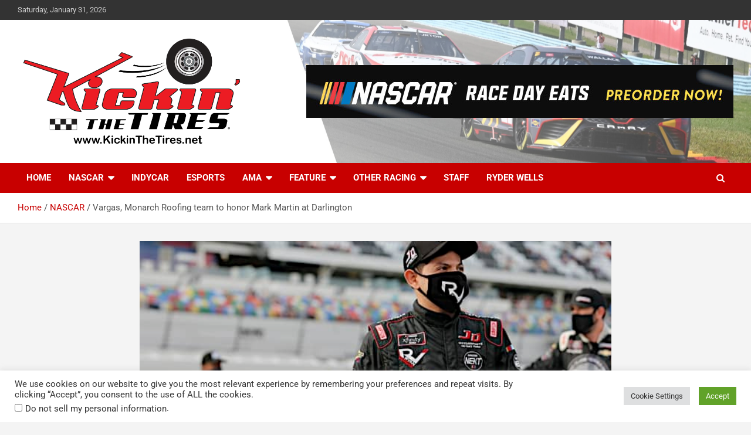

--- FILE ---
content_type: text/html; charset=UTF-8
request_url: https://kickinthetires.net/nascar/xfinity/vargas-monarch-roofing-team-to-honor-mark-martin-at-darlington/
body_size: 24789
content:
<!doctype html>
<html lang="en-US" prefix="og: https://ogp.me/ns#">
<head>
	<meta charset="UTF-8">
	<meta name="viewport" content="width=device-width, initial-scale=1, shrink-to-fit=no">
	<link rel="profile" href="https://gmpg.org/xfn/11">

	
<!-- Search Engine Optimization by Rank Math PRO - https://rankmath.com/ -->
<title>Vargas, Monarch Roofing team to honor Mark Martin at Darlington | Kickin&#039; the Tires</title>
<meta name="description" content="At NASCAR’s Throwback Weekend at Darlington Raceway, Ryan Vargas will honor a driver he was a fan of, NASCAR Hall of Fame driver Mark Martin."/>
<meta name="robots" content="follow, index, max-snippet:-1, max-video-preview:-1, max-image-preview:large"/>
<link rel="canonical" href="https://kickinthetires.net/nascar/vargas-monarch-roofing-team-to-honor-mark-martin-at-darlington/" />
<meta property="og:locale" content="en_US" />
<meta property="og:type" content="article" />
<meta property="og:title" content="Vargas, Monarch Roofing team to honor Mark Martin at Darlington | Kickin&#039; the Tires" />
<meta property="og:description" content="At NASCAR’s Throwback Weekend at Darlington Raceway, Ryan Vargas will honor a driver he was a fan of, NASCAR Hall of Fame driver Mark Martin." />
<meta property="og:url" content="https://kickinthetires.net/nascar/vargas-monarch-roofing-team-to-honor-mark-martin-at-darlington/" />
<meta property="og:site_name" content="Kickin&#039; the Tires" />
<meta property="article:publisher" content="https://www.facebook.com/kickinthetires" />
<meta property="article:tag" content="Darlington Speedway" />
<meta property="article:tag" content="JD Motorsports" />
<meta property="article:tag" content="JD Motorsports with Gary Keller" />
<meta property="article:tag" content="Mark Martin" />
<meta property="article:tag" content="Monarch Roofing" />
<meta property="article:tag" content="NASCAR" />
<meta property="article:tag" content="NASCAR Hall of Fame" />
<meta property="article:tag" content="NASCAR Xfinity Series" />
<meta property="article:tag" content="Ryan Vargas" />
<meta property="article:tag" content="Seth Eggert" />
<meta property="article:tag" content="Steakhouse Elite 200" />
<meta property="article:section" content="NASCAR Xfinity Series" />
<meta property="og:image" content="https://kickinthetires.net/wp-content/uploads/2021/04/a60ff4909ec361eb0fd94c1ee31d97ca-1.jpg" />
<meta property="og:image:secure_url" content="https://kickinthetires.net/wp-content/uploads/2021/04/a60ff4909ec361eb0fd94c1ee31d97ca-1.jpg" />
<meta property="og:image:width" content="640" />
<meta property="og:image:height" content="426" />
<meta property="og:image:alt" content="Vargas" />
<meta property="og:image:type" content="image/jpeg" />
<meta property="article:published_time" content="2021-04-23T19:20:45-05:00" />
<meta name="twitter:card" content="summary_large_image" />
<meta name="twitter:title" content="Vargas, Monarch Roofing team to honor Mark Martin at Darlington | Kickin&#039; the Tires" />
<meta name="twitter:description" content="At NASCAR’s Throwback Weekend at Darlington Raceway, Ryan Vargas will honor a driver he was a fan of, NASCAR Hall of Fame driver Mark Martin." />
<meta name="twitter:site" content="@kickinthetires" />
<meta name="twitter:creator" content="@kickinthetires" />
<meta name="twitter:image" content="https://kickinthetires.net/wp-content/uploads/2021/04/a60ff4909ec361eb0fd94c1ee31d97ca-1.jpg" />
<meta name="twitter:label1" content="Written by" />
<meta name="twitter:data1" content="Seth Eggert" />
<meta name="twitter:label2" content="Time to read" />
<meta name="twitter:data2" content="2 minutes" />
<script type="application/ld+json" class="rank-math-schema-pro">{"@context":"https://schema.org","@graph":[{"@type":["NewsMediaOrganization","Organization"],"@id":"https://kickinthetires.net/#organization","name":"Kickin' the Tires","url":"http://kickinthetires.net","sameAs":["https://www.facebook.com/kickinthetires","https://twitter.com/kickinthetires"],"logo":{"@type":"ImageObject","@id":"https://kickinthetires.net/#logo","url":"http://kickinthetires.net/wp-content/uploads/2021/04/kickin-the-tires-logo-small.jpg","contentUrl":"http://kickinthetires.net/wp-content/uploads/2021/04/kickin-the-tires-logo-small.jpg","caption":"Kickin' the Tires","inLanguage":"en-US","width":"300","height":"171"}},{"@type":"WebSite","@id":"https://kickinthetires.net/#website","url":"https://kickinthetires.net","name":"Kickin' the Tires","publisher":{"@id":"https://kickinthetires.net/#organization"},"inLanguage":"en-US"},{"@type":"ImageObject","@id":"https://kickinthetires.net/wp-content/uploads/2021/04/a60ff4909ec361eb0fd94c1ee31d97ca-1.jpg","url":"https://kickinthetires.net/wp-content/uploads/2021/04/a60ff4909ec361eb0fd94c1ee31d97ca-1.jpg","width":"640","height":"426","inLanguage":"en-US"},{"@type":"BreadcrumbList","@id":"https://kickinthetires.net/nascar/vargas-monarch-roofing-team-to-honor-mark-martin-at-darlington/#breadcrumb","itemListElement":[{"@type":"ListItem","position":"1","item":{"@id":"http://kickinthetires.net","name":"Home"}},{"@type":"ListItem","position":"2","item":{"@id":"https://kickinthetires.net/nascar/vargas-monarch-roofing-team-to-honor-mark-martin-at-darlington/","name":"Vargas, Monarch Roofing team to honor Mark Martin at Darlington"}}]},{"@type":"WebPage","@id":"https://kickinthetires.net/nascar/vargas-monarch-roofing-team-to-honor-mark-martin-at-darlington/#webpage","url":"https://kickinthetires.net/nascar/vargas-monarch-roofing-team-to-honor-mark-martin-at-darlington/","name":"Vargas, Monarch Roofing team to honor Mark Martin at Darlington | Kickin&#039; the Tires","datePublished":"2021-04-23T19:20:45-05:00","dateModified":"2021-04-23T19:20:45-05:00","isPartOf":{"@id":"https://kickinthetires.net/#website"},"primaryImageOfPage":{"@id":"https://kickinthetires.net/wp-content/uploads/2021/04/a60ff4909ec361eb0fd94c1ee31d97ca-1.jpg"},"inLanguage":"en-US","breadcrumb":{"@id":"https://kickinthetires.net/nascar/vargas-monarch-roofing-team-to-honor-mark-martin-at-darlington/#breadcrumb"}},{"@type":"Person","@id":"https://kickinthetires.net/author/setheggert/","name":"Seth Eggert","url":"https://kickinthetires.net/author/setheggert/","image":{"@type":"ImageObject","@id":"https://secure.gravatar.com/avatar/cb072cc761bc9d19d8c23f38699a86775505ad94f570821bd657bccfb649b77d?s=96&amp;d=mm&amp;r=pg","url":"https://secure.gravatar.com/avatar/cb072cc761bc9d19d8c23f38699a86775505ad94f570821bd657bccfb649b77d?s=96&amp;d=mm&amp;r=pg","caption":"Seth Eggert","inLanguage":"en-US"},"worksFor":{"@id":"https://kickinthetires.net/#organization"}},{"@type":"NewsArticle","headline":"Vargas, Monarch Roofing team to honor Mark Martin at Darlington | Kickin&#039; the Tires","keywords":"Vargas, Martin, Darlington, NASCAR, Xfinity","datePublished":"2021-04-23T19:20:45-05:00","dateModified":"2021-04-23T19:20:45-05:00","author":{"@id":"https://kickinthetires.net/author/setheggert/","name":"Seth Eggert"},"publisher":{"@id":"https://kickinthetires.net/#organization"},"description":"At NASCAR\u2019s Throwback Weekend at Darlington Raceway, Ryan Vargas will honor a driver he was a fan of, NASCAR Hall of Fame driver Mark Martin.","copyrightYear":"2021","copyrightHolder":{"@id":"https://kickinthetires.net/#organization"},"name":"Vargas, Monarch Roofing team to honor Mark Martin at Darlington | Kickin&#039; the Tires","@id":"https://kickinthetires.net/nascar/vargas-monarch-roofing-team-to-honor-mark-martin-at-darlington/#richSnippet","isPartOf":{"@id":"https://kickinthetires.net/nascar/vargas-monarch-roofing-team-to-honor-mark-martin-at-darlington/#webpage"},"image":{"@id":"https://kickinthetires.net/wp-content/uploads/2021/04/a60ff4909ec361eb0fd94c1ee31d97ca-1.jpg"},"inLanguage":"en-US","mainEntityOfPage":{"@id":"https://kickinthetires.net/nascar/vargas-monarch-roofing-team-to-honor-mark-martin-at-darlington/#webpage"}}]}</script>
<!-- /Rank Math WordPress SEO plugin -->

<link rel='dns-prefetch' href='//cdn.jsdelivr.net' />
<link rel='dns-prefetch' href='//www.googletagmanager.com' />
<link rel='dns-prefetch' href='//fonts.googleapis.com' />
<link rel='dns-prefetch' href='//pagead2.googlesyndication.com' />
<link rel='dns-prefetch' href='//fundingchoicesmessages.google.com' />
<link rel="alternate" type="application/rss+xml" title="Kickin&#039; the Tires &raquo; Feed" href="https://kickinthetires.net/feed/" />
<link rel="alternate" type="application/rss+xml" title="Kickin&#039; the Tires &raquo; Comments Feed" href="https://kickinthetires.net/comments/feed/" />
<link rel="alternate" type="application/rss+xml" title="Kickin&#039; the Tires &raquo; Vargas, Monarch Roofing team to honor Mark Martin at Darlington Comments Feed" href="https://kickinthetires.net/nascar/vargas-monarch-roofing-team-to-honor-mark-martin-at-darlington/feed/" />
<link rel="alternate" title="oEmbed (JSON)" type="application/json+oembed" href="https://kickinthetires.net/wp-json/oembed/1.0/embed?url=https%3A%2F%2Fkickinthetires.net%2Fnascar%2Fvargas-monarch-roofing-team-to-honor-mark-martin-at-darlington%2F" />
<link rel="alternate" title="oEmbed (XML)" type="text/xml+oembed" href="https://kickinthetires.net/wp-json/oembed/1.0/embed?url=https%3A%2F%2Fkickinthetires.net%2Fnascar%2Fvargas-monarch-roofing-team-to-honor-mark-martin-at-darlington%2F&#038;format=xml" />
<link rel="alternate" type="application/rss+xml" title="Kickin&#039; the Tires &raquo; Stories Feed" href="https://kickinthetires.net/web-stories/feed/"><style id='wp-img-auto-sizes-contain-inline-css' type='text/css'>
img:is([sizes=auto i],[sizes^="auto," i]){contain-intrinsic-size:3000px 1500px}
/*# sourceURL=wp-img-auto-sizes-contain-inline-css */
</style>
<link rel='stylesheet' id='fontawesome_v4_shim_style-css' href='https://kickinthetires.net/wp-content/plugins/nextgen-gallery/static/FontAwesome/css/v4-shims.min.css?ver=6.9' type='text/css' media='all' />
<link rel='stylesheet' id='fontawesome-css' href='https://kickinthetires.net/wp-content/plugins/nextgen-gallery/static/FontAwesome/css/all.min.css?ver=6.9' type='text/css' media='all' />
<style id='wp-emoji-styles-inline-css' type='text/css'>

	img.wp-smiley, img.emoji {
		display: inline !important;
		border: none !important;
		box-shadow: none !important;
		height: 1em !important;
		width: 1em !important;
		margin: 0 0.07em !important;
		vertical-align: -0.1em !important;
		background: none !important;
		padding: 0 !important;
	}
/*# sourceURL=wp-emoji-styles-inline-css */
</style>
<script src="/cdn-cgi/scripts/7d0fa10a/cloudflare-static/rocket-loader.min.js" data-cf-settings="bf2b839680aa3fbcb81f08f0-|49"></script><link rel="preload" href="https://kickinthetires.net/wp-includes/css/dist/block-library/style.min.css?ver=6.9" as="style" id="wp-block-library" media="all" onload="this.onload=null;this.rel='stylesheet'"><noscript><link rel='stylesheet' id='wp-block-library-css' href='https://kickinthetires.net/wp-includes/css/dist/block-library/style.min.css?ver=6.9' type='text/css' media='all' />
</noscript><style id='classic-theme-styles-inline-css' type='text/css'>
/*! This file is auto-generated */
.wp-block-button__link{color:#fff;background-color:#32373c;border-radius:9999px;box-shadow:none;text-decoration:none;padding:calc(.667em + 2px) calc(1.333em + 2px);font-size:1.125em}.wp-block-file__button{background:#32373c;color:#fff;text-decoration:none}
/*# sourceURL=/wp-includes/css/classic-themes.min.css */
</style>
<style id='global-styles-inline-css' type='text/css'>
:root{--wp--preset--aspect-ratio--square: 1;--wp--preset--aspect-ratio--4-3: 4/3;--wp--preset--aspect-ratio--3-4: 3/4;--wp--preset--aspect-ratio--3-2: 3/2;--wp--preset--aspect-ratio--2-3: 2/3;--wp--preset--aspect-ratio--16-9: 16/9;--wp--preset--aspect-ratio--9-16: 9/16;--wp--preset--color--black: #000000;--wp--preset--color--cyan-bluish-gray: #abb8c3;--wp--preset--color--white: #ffffff;--wp--preset--color--pale-pink: #f78da7;--wp--preset--color--vivid-red: #cf2e2e;--wp--preset--color--luminous-vivid-orange: #ff6900;--wp--preset--color--luminous-vivid-amber: #fcb900;--wp--preset--color--light-green-cyan: #7bdcb5;--wp--preset--color--vivid-green-cyan: #00d084;--wp--preset--color--pale-cyan-blue: #8ed1fc;--wp--preset--color--vivid-cyan-blue: #0693e3;--wp--preset--color--vivid-purple: #9b51e0;--wp--preset--gradient--vivid-cyan-blue-to-vivid-purple: linear-gradient(135deg,rgb(6,147,227) 0%,rgb(155,81,224) 100%);--wp--preset--gradient--light-green-cyan-to-vivid-green-cyan: linear-gradient(135deg,rgb(122,220,180) 0%,rgb(0,208,130) 100%);--wp--preset--gradient--luminous-vivid-amber-to-luminous-vivid-orange: linear-gradient(135deg,rgb(252,185,0) 0%,rgb(255,105,0) 100%);--wp--preset--gradient--luminous-vivid-orange-to-vivid-red: linear-gradient(135deg,rgb(255,105,0) 0%,rgb(207,46,46) 100%);--wp--preset--gradient--very-light-gray-to-cyan-bluish-gray: linear-gradient(135deg,rgb(238,238,238) 0%,rgb(169,184,195) 100%);--wp--preset--gradient--cool-to-warm-spectrum: linear-gradient(135deg,rgb(74,234,220) 0%,rgb(151,120,209) 20%,rgb(207,42,186) 40%,rgb(238,44,130) 60%,rgb(251,105,98) 80%,rgb(254,248,76) 100%);--wp--preset--gradient--blush-light-purple: linear-gradient(135deg,rgb(255,206,236) 0%,rgb(152,150,240) 100%);--wp--preset--gradient--blush-bordeaux: linear-gradient(135deg,rgb(254,205,165) 0%,rgb(254,45,45) 50%,rgb(107,0,62) 100%);--wp--preset--gradient--luminous-dusk: linear-gradient(135deg,rgb(255,203,112) 0%,rgb(199,81,192) 50%,rgb(65,88,208) 100%);--wp--preset--gradient--pale-ocean: linear-gradient(135deg,rgb(255,245,203) 0%,rgb(182,227,212) 50%,rgb(51,167,181) 100%);--wp--preset--gradient--electric-grass: linear-gradient(135deg,rgb(202,248,128) 0%,rgb(113,206,126) 100%);--wp--preset--gradient--midnight: linear-gradient(135deg,rgb(2,3,129) 0%,rgb(40,116,252) 100%);--wp--preset--font-size--small: 13px;--wp--preset--font-size--medium: 20px;--wp--preset--font-size--large: 36px;--wp--preset--font-size--x-large: 42px;--wp--preset--spacing--20: 0.44rem;--wp--preset--spacing--30: 0.67rem;--wp--preset--spacing--40: 1rem;--wp--preset--spacing--50: 1.5rem;--wp--preset--spacing--60: 2.25rem;--wp--preset--spacing--70: 3.38rem;--wp--preset--spacing--80: 5.06rem;--wp--preset--shadow--natural: 6px 6px 9px rgba(0, 0, 0, 0.2);--wp--preset--shadow--deep: 12px 12px 50px rgba(0, 0, 0, 0.4);--wp--preset--shadow--sharp: 6px 6px 0px rgba(0, 0, 0, 0.2);--wp--preset--shadow--outlined: 6px 6px 0px -3px rgb(255, 255, 255), 6px 6px rgb(0, 0, 0);--wp--preset--shadow--crisp: 6px 6px 0px rgb(0, 0, 0);}:where(.is-layout-flex){gap: 0.5em;}:where(.is-layout-grid){gap: 0.5em;}body .is-layout-flex{display: flex;}.is-layout-flex{flex-wrap: wrap;align-items: center;}.is-layout-flex > :is(*, div){margin: 0;}body .is-layout-grid{display: grid;}.is-layout-grid > :is(*, div){margin: 0;}:where(.wp-block-columns.is-layout-flex){gap: 2em;}:where(.wp-block-columns.is-layout-grid){gap: 2em;}:where(.wp-block-post-template.is-layout-flex){gap: 1.25em;}:where(.wp-block-post-template.is-layout-grid){gap: 1.25em;}.has-black-color{color: var(--wp--preset--color--black) !important;}.has-cyan-bluish-gray-color{color: var(--wp--preset--color--cyan-bluish-gray) !important;}.has-white-color{color: var(--wp--preset--color--white) !important;}.has-pale-pink-color{color: var(--wp--preset--color--pale-pink) !important;}.has-vivid-red-color{color: var(--wp--preset--color--vivid-red) !important;}.has-luminous-vivid-orange-color{color: var(--wp--preset--color--luminous-vivid-orange) !important;}.has-luminous-vivid-amber-color{color: var(--wp--preset--color--luminous-vivid-amber) !important;}.has-light-green-cyan-color{color: var(--wp--preset--color--light-green-cyan) !important;}.has-vivid-green-cyan-color{color: var(--wp--preset--color--vivid-green-cyan) !important;}.has-pale-cyan-blue-color{color: var(--wp--preset--color--pale-cyan-blue) !important;}.has-vivid-cyan-blue-color{color: var(--wp--preset--color--vivid-cyan-blue) !important;}.has-vivid-purple-color{color: var(--wp--preset--color--vivid-purple) !important;}.has-black-background-color{background-color: var(--wp--preset--color--black) !important;}.has-cyan-bluish-gray-background-color{background-color: var(--wp--preset--color--cyan-bluish-gray) !important;}.has-white-background-color{background-color: var(--wp--preset--color--white) !important;}.has-pale-pink-background-color{background-color: var(--wp--preset--color--pale-pink) !important;}.has-vivid-red-background-color{background-color: var(--wp--preset--color--vivid-red) !important;}.has-luminous-vivid-orange-background-color{background-color: var(--wp--preset--color--luminous-vivid-orange) !important;}.has-luminous-vivid-amber-background-color{background-color: var(--wp--preset--color--luminous-vivid-amber) !important;}.has-light-green-cyan-background-color{background-color: var(--wp--preset--color--light-green-cyan) !important;}.has-vivid-green-cyan-background-color{background-color: var(--wp--preset--color--vivid-green-cyan) !important;}.has-pale-cyan-blue-background-color{background-color: var(--wp--preset--color--pale-cyan-blue) !important;}.has-vivid-cyan-blue-background-color{background-color: var(--wp--preset--color--vivid-cyan-blue) !important;}.has-vivid-purple-background-color{background-color: var(--wp--preset--color--vivid-purple) !important;}.has-black-border-color{border-color: var(--wp--preset--color--black) !important;}.has-cyan-bluish-gray-border-color{border-color: var(--wp--preset--color--cyan-bluish-gray) !important;}.has-white-border-color{border-color: var(--wp--preset--color--white) !important;}.has-pale-pink-border-color{border-color: var(--wp--preset--color--pale-pink) !important;}.has-vivid-red-border-color{border-color: var(--wp--preset--color--vivid-red) !important;}.has-luminous-vivid-orange-border-color{border-color: var(--wp--preset--color--luminous-vivid-orange) !important;}.has-luminous-vivid-amber-border-color{border-color: var(--wp--preset--color--luminous-vivid-amber) !important;}.has-light-green-cyan-border-color{border-color: var(--wp--preset--color--light-green-cyan) !important;}.has-vivid-green-cyan-border-color{border-color: var(--wp--preset--color--vivid-green-cyan) !important;}.has-pale-cyan-blue-border-color{border-color: var(--wp--preset--color--pale-cyan-blue) !important;}.has-vivid-cyan-blue-border-color{border-color: var(--wp--preset--color--vivid-cyan-blue) !important;}.has-vivid-purple-border-color{border-color: var(--wp--preset--color--vivid-purple) !important;}.has-vivid-cyan-blue-to-vivid-purple-gradient-background{background: var(--wp--preset--gradient--vivid-cyan-blue-to-vivid-purple) !important;}.has-light-green-cyan-to-vivid-green-cyan-gradient-background{background: var(--wp--preset--gradient--light-green-cyan-to-vivid-green-cyan) !important;}.has-luminous-vivid-amber-to-luminous-vivid-orange-gradient-background{background: var(--wp--preset--gradient--luminous-vivid-amber-to-luminous-vivid-orange) !important;}.has-luminous-vivid-orange-to-vivid-red-gradient-background{background: var(--wp--preset--gradient--luminous-vivid-orange-to-vivid-red) !important;}.has-very-light-gray-to-cyan-bluish-gray-gradient-background{background: var(--wp--preset--gradient--very-light-gray-to-cyan-bluish-gray) !important;}.has-cool-to-warm-spectrum-gradient-background{background: var(--wp--preset--gradient--cool-to-warm-spectrum) !important;}.has-blush-light-purple-gradient-background{background: var(--wp--preset--gradient--blush-light-purple) !important;}.has-blush-bordeaux-gradient-background{background: var(--wp--preset--gradient--blush-bordeaux) !important;}.has-luminous-dusk-gradient-background{background: var(--wp--preset--gradient--luminous-dusk) !important;}.has-pale-ocean-gradient-background{background: var(--wp--preset--gradient--pale-ocean) !important;}.has-electric-grass-gradient-background{background: var(--wp--preset--gradient--electric-grass) !important;}.has-midnight-gradient-background{background: var(--wp--preset--gradient--midnight) !important;}.has-small-font-size{font-size: var(--wp--preset--font-size--small) !important;}.has-medium-font-size{font-size: var(--wp--preset--font-size--medium) !important;}.has-large-font-size{font-size: var(--wp--preset--font-size--large) !important;}.has-x-large-font-size{font-size: var(--wp--preset--font-size--x-large) !important;}
:where(.wp-block-post-template.is-layout-flex){gap: 1.25em;}:where(.wp-block-post-template.is-layout-grid){gap: 1.25em;}
:where(.wp-block-term-template.is-layout-flex){gap: 1.25em;}:where(.wp-block-term-template.is-layout-grid){gap: 1.25em;}
:where(.wp-block-columns.is-layout-flex){gap: 2em;}:where(.wp-block-columns.is-layout-grid){gap: 2em;}
:root :where(.wp-block-pullquote){font-size: 1.5em;line-height: 1.6;}
/*# sourceURL=global-styles-inline-css */
</style>
<link rel='stylesheet' id='cookie-law-info-css' href='https://kickinthetires.net/wp-content/plugins/cookie-law-info/legacy/public/css/cookie-law-info-public.css?ver=3.3.9.1' type='text/css' media='all' />
<link rel='stylesheet' id='cookie-law-info-gdpr-css' href='https://kickinthetires.net/wp-content/plugins/cookie-law-info/legacy/public/css/cookie-law-info-gdpr.css?ver=3.3.9.1' type='text/css' media='all' />
<link rel='stylesheet' id='photocrati-image_protection-css-css' href='https://kickinthetires.net/wp-content/plugins/nextgen-gallery-pro/static/Display/ImageProtection/style.css?ver=6.9' type='text/css' media='all' />
<link rel='stylesheet' id='bootstrap-style-css' href='https://kickinthetires.net/wp-content/themes/newscard-pro/assets/library/bootstrap/css/bootstrap.min.css?ver=4.0.0' type='text/css' media='all' />
<link rel='stylesheet' id='font-awesome-style-css' href='https://kickinthetires.net/wp-content/themes/newscard-pro/assets/library/font-awesome/css/font-awesome.css?ver=6.9' type='text/css' media='all' />
<style type="text/css">@font-face {font-family:Roboto;font-style:normal;font-weight:300;src:url(/cf-fonts/s/roboto/5.0.11/latin/300/normal.woff2);unicode-range:U+0000-00FF,U+0131,U+0152-0153,U+02BB-02BC,U+02C6,U+02DA,U+02DC,U+0304,U+0308,U+0329,U+2000-206F,U+2074,U+20AC,U+2122,U+2191,U+2193,U+2212,U+2215,U+FEFF,U+FFFD;font-display:swap;}@font-face {font-family:Roboto;font-style:normal;font-weight:300;src:url(/cf-fonts/s/roboto/5.0.11/latin-ext/300/normal.woff2);unicode-range:U+0100-02AF,U+0304,U+0308,U+0329,U+1E00-1E9F,U+1EF2-1EFF,U+2020,U+20A0-20AB,U+20AD-20CF,U+2113,U+2C60-2C7F,U+A720-A7FF;font-display:swap;}@font-face {font-family:Roboto;font-style:normal;font-weight:300;src:url(/cf-fonts/s/roboto/5.0.11/greek-ext/300/normal.woff2);unicode-range:U+1F00-1FFF;font-display:swap;}@font-face {font-family:Roboto;font-style:normal;font-weight:300;src:url(/cf-fonts/s/roboto/5.0.11/cyrillic-ext/300/normal.woff2);unicode-range:U+0460-052F,U+1C80-1C88,U+20B4,U+2DE0-2DFF,U+A640-A69F,U+FE2E-FE2F;font-display:swap;}@font-face {font-family:Roboto;font-style:normal;font-weight:300;src:url(/cf-fonts/s/roboto/5.0.11/vietnamese/300/normal.woff2);unicode-range:U+0102-0103,U+0110-0111,U+0128-0129,U+0168-0169,U+01A0-01A1,U+01AF-01B0,U+0300-0301,U+0303-0304,U+0308-0309,U+0323,U+0329,U+1EA0-1EF9,U+20AB;font-display:swap;}@font-face {font-family:Roboto;font-style:normal;font-weight:300;src:url(/cf-fonts/s/roboto/5.0.11/cyrillic/300/normal.woff2);unicode-range:U+0301,U+0400-045F,U+0490-0491,U+04B0-04B1,U+2116;font-display:swap;}@font-face {font-family:Roboto;font-style:normal;font-weight:300;src:url(/cf-fonts/s/roboto/5.0.11/greek/300/normal.woff2);unicode-range:U+0370-03FF;font-display:swap;}@font-face {font-family:Roboto;font-style:italic;font-weight:300;src:url(/cf-fonts/s/roboto/5.0.11/latin/300/italic.woff2);unicode-range:U+0000-00FF,U+0131,U+0152-0153,U+02BB-02BC,U+02C6,U+02DA,U+02DC,U+0304,U+0308,U+0329,U+2000-206F,U+2074,U+20AC,U+2122,U+2191,U+2193,U+2212,U+2215,U+FEFF,U+FFFD;font-display:swap;}@font-face {font-family:Roboto;font-style:italic;font-weight:300;src:url(/cf-fonts/s/roboto/5.0.11/vietnamese/300/italic.woff2);unicode-range:U+0102-0103,U+0110-0111,U+0128-0129,U+0168-0169,U+01A0-01A1,U+01AF-01B0,U+0300-0301,U+0303-0304,U+0308-0309,U+0323,U+0329,U+1EA0-1EF9,U+20AB;font-display:swap;}@font-face {font-family:Roboto;font-style:italic;font-weight:300;src:url(/cf-fonts/s/roboto/5.0.11/cyrillic/300/italic.woff2);unicode-range:U+0301,U+0400-045F,U+0490-0491,U+04B0-04B1,U+2116;font-display:swap;}@font-face {font-family:Roboto;font-style:italic;font-weight:300;src:url(/cf-fonts/s/roboto/5.0.11/greek-ext/300/italic.woff2);unicode-range:U+1F00-1FFF;font-display:swap;}@font-face {font-family:Roboto;font-style:italic;font-weight:300;src:url(/cf-fonts/s/roboto/5.0.11/greek/300/italic.woff2);unicode-range:U+0370-03FF;font-display:swap;}@font-face {font-family:Roboto;font-style:italic;font-weight:300;src:url(/cf-fonts/s/roboto/5.0.11/cyrillic-ext/300/italic.woff2);unicode-range:U+0460-052F,U+1C80-1C88,U+20B4,U+2DE0-2DFF,U+A640-A69F,U+FE2E-FE2F;font-display:swap;}@font-face {font-family:Roboto;font-style:italic;font-weight:300;src:url(/cf-fonts/s/roboto/5.0.11/latin-ext/300/italic.woff2);unicode-range:U+0100-02AF,U+0304,U+0308,U+0329,U+1E00-1E9F,U+1EF2-1EFF,U+2020,U+20A0-20AB,U+20AD-20CF,U+2113,U+2C60-2C7F,U+A720-A7FF;font-display:swap;}@font-face {font-family:Roboto;font-style:normal;font-weight:400;src:url(/cf-fonts/s/roboto/5.0.11/latin-ext/400/normal.woff2);unicode-range:U+0100-02AF,U+0304,U+0308,U+0329,U+1E00-1E9F,U+1EF2-1EFF,U+2020,U+20A0-20AB,U+20AD-20CF,U+2113,U+2C60-2C7F,U+A720-A7FF;font-display:swap;}@font-face {font-family:Roboto;font-style:normal;font-weight:400;src:url(/cf-fonts/s/roboto/5.0.11/greek-ext/400/normal.woff2);unicode-range:U+1F00-1FFF;font-display:swap;}@font-face {font-family:Roboto;font-style:normal;font-weight:400;src:url(/cf-fonts/s/roboto/5.0.11/cyrillic-ext/400/normal.woff2);unicode-range:U+0460-052F,U+1C80-1C88,U+20B4,U+2DE0-2DFF,U+A640-A69F,U+FE2E-FE2F;font-display:swap;}@font-face {font-family:Roboto;font-style:normal;font-weight:400;src:url(/cf-fonts/s/roboto/5.0.11/vietnamese/400/normal.woff2);unicode-range:U+0102-0103,U+0110-0111,U+0128-0129,U+0168-0169,U+01A0-01A1,U+01AF-01B0,U+0300-0301,U+0303-0304,U+0308-0309,U+0323,U+0329,U+1EA0-1EF9,U+20AB;font-display:swap;}@font-face {font-family:Roboto;font-style:normal;font-weight:400;src:url(/cf-fonts/s/roboto/5.0.11/cyrillic/400/normal.woff2);unicode-range:U+0301,U+0400-045F,U+0490-0491,U+04B0-04B1,U+2116;font-display:swap;}@font-face {font-family:Roboto;font-style:normal;font-weight:400;src:url(/cf-fonts/s/roboto/5.0.11/greek/400/normal.woff2);unicode-range:U+0370-03FF;font-display:swap;}@font-face {font-family:Roboto;font-style:normal;font-weight:400;src:url(/cf-fonts/s/roboto/5.0.11/latin/400/normal.woff2);unicode-range:U+0000-00FF,U+0131,U+0152-0153,U+02BB-02BC,U+02C6,U+02DA,U+02DC,U+0304,U+0308,U+0329,U+2000-206F,U+2074,U+20AC,U+2122,U+2191,U+2193,U+2212,U+2215,U+FEFF,U+FFFD;font-display:swap;}@font-face {font-family:Roboto;font-style:italic;font-weight:400;src:url(/cf-fonts/s/roboto/5.0.11/cyrillic-ext/400/italic.woff2);unicode-range:U+0460-052F,U+1C80-1C88,U+20B4,U+2DE0-2DFF,U+A640-A69F,U+FE2E-FE2F;font-display:swap;}@font-face {font-family:Roboto;font-style:italic;font-weight:400;src:url(/cf-fonts/s/roboto/5.0.11/latin/400/italic.woff2);unicode-range:U+0000-00FF,U+0131,U+0152-0153,U+02BB-02BC,U+02C6,U+02DA,U+02DC,U+0304,U+0308,U+0329,U+2000-206F,U+2074,U+20AC,U+2122,U+2191,U+2193,U+2212,U+2215,U+FEFF,U+FFFD;font-display:swap;}@font-face {font-family:Roboto;font-style:italic;font-weight:400;src:url(/cf-fonts/s/roboto/5.0.11/cyrillic/400/italic.woff2);unicode-range:U+0301,U+0400-045F,U+0490-0491,U+04B0-04B1,U+2116;font-display:swap;}@font-face {font-family:Roboto;font-style:italic;font-weight:400;src:url(/cf-fonts/s/roboto/5.0.11/greek-ext/400/italic.woff2);unicode-range:U+1F00-1FFF;font-display:swap;}@font-face {font-family:Roboto;font-style:italic;font-weight:400;src:url(/cf-fonts/s/roboto/5.0.11/latin-ext/400/italic.woff2);unicode-range:U+0100-02AF,U+0304,U+0308,U+0329,U+1E00-1E9F,U+1EF2-1EFF,U+2020,U+20A0-20AB,U+20AD-20CF,U+2113,U+2C60-2C7F,U+A720-A7FF;font-display:swap;}@font-face {font-family:Roboto;font-style:italic;font-weight:400;src:url(/cf-fonts/s/roboto/5.0.11/greek/400/italic.woff2);unicode-range:U+0370-03FF;font-display:swap;}@font-face {font-family:Roboto;font-style:italic;font-weight:400;src:url(/cf-fonts/s/roboto/5.0.11/vietnamese/400/italic.woff2);unicode-range:U+0102-0103,U+0110-0111,U+0128-0129,U+0168-0169,U+01A0-01A1,U+01AF-01B0,U+0300-0301,U+0303-0304,U+0308-0309,U+0323,U+0329,U+1EA0-1EF9,U+20AB;font-display:swap;}@font-face {font-family:Roboto;font-style:normal;font-weight:500;src:url(/cf-fonts/s/roboto/5.0.11/vietnamese/500/normal.woff2);unicode-range:U+0102-0103,U+0110-0111,U+0128-0129,U+0168-0169,U+01A0-01A1,U+01AF-01B0,U+0300-0301,U+0303-0304,U+0308-0309,U+0323,U+0329,U+1EA0-1EF9,U+20AB;font-display:swap;}@font-face {font-family:Roboto;font-style:normal;font-weight:500;src:url(/cf-fonts/s/roboto/5.0.11/cyrillic-ext/500/normal.woff2);unicode-range:U+0460-052F,U+1C80-1C88,U+20B4,U+2DE0-2DFF,U+A640-A69F,U+FE2E-FE2F;font-display:swap;}@font-face {font-family:Roboto;font-style:normal;font-weight:500;src:url(/cf-fonts/s/roboto/5.0.11/greek/500/normal.woff2);unicode-range:U+0370-03FF;font-display:swap;}@font-face {font-family:Roboto;font-style:normal;font-weight:500;src:url(/cf-fonts/s/roboto/5.0.11/cyrillic/500/normal.woff2);unicode-range:U+0301,U+0400-045F,U+0490-0491,U+04B0-04B1,U+2116;font-display:swap;}@font-face {font-family:Roboto;font-style:normal;font-weight:500;src:url(/cf-fonts/s/roboto/5.0.11/latin/500/normal.woff2);unicode-range:U+0000-00FF,U+0131,U+0152-0153,U+02BB-02BC,U+02C6,U+02DA,U+02DC,U+0304,U+0308,U+0329,U+2000-206F,U+2074,U+20AC,U+2122,U+2191,U+2193,U+2212,U+2215,U+FEFF,U+FFFD;font-display:swap;}@font-face {font-family:Roboto;font-style:normal;font-weight:500;src:url(/cf-fonts/s/roboto/5.0.11/latin-ext/500/normal.woff2);unicode-range:U+0100-02AF,U+0304,U+0308,U+0329,U+1E00-1E9F,U+1EF2-1EFF,U+2020,U+20A0-20AB,U+20AD-20CF,U+2113,U+2C60-2C7F,U+A720-A7FF;font-display:swap;}@font-face {font-family:Roboto;font-style:normal;font-weight:500;src:url(/cf-fonts/s/roboto/5.0.11/greek-ext/500/normal.woff2);unicode-range:U+1F00-1FFF;font-display:swap;}@font-face {font-family:Roboto;font-style:italic;font-weight:500;src:url(/cf-fonts/s/roboto/5.0.11/vietnamese/500/italic.woff2);unicode-range:U+0102-0103,U+0110-0111,U+0128-0129,U+0168-0169,U+01A0-01A1,U+01AF-01B0,U+0300-0301,U+0303-0304,U+0308-0309,U+0323,U+0329,U+1EA0-1EF9,U+20AB;font-display:swap;}@font-face {font-family:Roboto;font-style:italic;font-weight:500;src:url(/cf-fonts/s/roboto/5.0.11/greek/500/italic.woff2);unicode-range:U+0370-03FF;font-display:swap;}@font-face {font-family:Roboto;font-style:italic;font-weight:500;src:url(/cf-fonts/s/roboto/5.0.11/cyrillic-ext/500/italic.woff2);unicode-range:U+0460-052F,U+1C80-1C88,U+20B4,U+2DE0-2DFF,U+A640-A69F,U+FE2E-FE2F;font-display:swap;}@font-face {font-family:Roboto;font-style:italic;font-weight:500;src:url(/cf-fonts/s/roboto/5.0.11/cyrillic/500/italic.woff2);unicode-range:U+0301,U+0400-045F,U+0490-0491,U+04B0-04B1,U+2116;font-display:swap;}@font-face {font-family:Roboto;font-style:italic;font-weight:500;src:url(/cf-fonts/s/roboto/5.0.11/latin/500/italic.woff2);unicode-range:U+0000-00FF,U+0131,U+0152-0153,U+02BB-02BC,U+02C6,U+02DA,U+02DC,U+0304,U+0308,U+0329,U+2000-206F,U+2074,U+20AC,U+2122,U+2191,U+2193,U+2212,U+2215,U+FEFF,U+FFFD;font-display:swap;}@font-face {font-family:Roboto;font-style:italic;font-weight:500;src:url(/cf-fonts/s/roboto/5.0.11/greek-ext/500/italic.woff2);unicode-range:U+1F00-1FFF;font-display:swap;}@font-face {font-family:Roboto;font-style:italic;font-weight:500;src:url(/cf-fonts/s/roboto/5.0.11/latin-ext/500/italic.woff2);unicode-range:U+0100-02AF,U+0304,U+0308,U+0329,U+1E00-1E9F,U+1EF2-1EFF,U+2020,U+20A0-20AB,U+20AD-20CF,U+2113,U+2C60-2C7F,U+A720-A7FF;font-display:swap;}@font-face {font-family:Roboto;font-style:normal;font-weight:700;src:url(/cf-fonts/s/roboto/5.0.11/greek-ext/700/normal.woff2);unicode-range:U+1F00-1FFF;font-display:swap;}@font-face {font-family:Roboto;font-style:normal;font-weight:700;src:url(/cf-fonts/s/roboto/5.0.11/cyrillic-ext/700/normal.woff2);unicode-range:U+0460-052F,U+1C80-1C88,U+20B4,U+2DE0-2DFF,U+A640-A69F,U+FE2E-FE2F;font-display:swap;}@font-face {font-family:Roboto;font-style:normal;font-weight:700;src:url(/cf-fonts/s/roboto/5.0.11/latin/700/normal.woff2);unicode-range:U+0000-00FF,U+0131,U+0152-0153,U+02BB-02BC,U+02C6,U+02DA,U+02DC,U+0304,U+0308,U+0329,U+2000-206F,U+2074,U+20AC,U+2122,U+2191,U+2193,U+2212,U+2215,U+FEFF,U+FFFD;font-display:swap;}@font-face {font-family:Roboto;font-style:normal;font-weight:700;src:url(/cf-fonts/s/roboto/5.0.11/greek/700/normal.woff2);unicode-range:U+0370-03FF;font-display:swap;}@font-face {font-family:Roboto;font-style:normal;font-weight:700;src:url(/cf-fonts/s/roboto/5.0.11/cyrillic/700/normal.woff2);unicode-range:U+0301,U+0400-045F,U+0490-0491,U+04B0-04B1,U+2116;font-display:swap;}@font-face {font-family:Roboto;font-style:normal;font-weight:700;src:url(/cf-fonts/s/roboto/5.0.11/latin-ext/700/normal.woff2);unicode-range:U+0100-02AF,U+0304,U+0308,U+0329,U+1E00-1E9F,U+1EF2-1EFF,U+2020,U+20A0-20AB,U+20AD-20CF,U+2113,U+2C60-2C7F,U+A720-A7FF;font-display:swap;}@font-face {font-family:Roboto;font-style:normal;font-weight:700;src:url(/cf-fonts/s/roboto/5.0.11/vietnamese/700/normal.woff2);unicode-range:U+0102-0103,U+0110-0111,U+0128-0129,U+0168-0169,U+01A0-01A1,U+01AF-01B0,U+0300-0301,U+0303-0304,U+0308-0309,U+0323,U+0329,U+1EA0-1EF9,U+20AB;font-display:swap;}@font-face {font-family:Roboto;font-style:italic;font-weight:700;src:url(/cf-fonts/s/roboto/5.0.11/greek-ext/700/italic.woff2);unicode-range:U+1F00-1FFF;font-display:swap;}@font-face {font-family:Roboto;font-style:italic;font-weight:700;src:url(/cf-fonts/s/roboto/5.0.11/greek/700/italic.woff2);unicode-range:U+0370-03FF;font-display:swap;}@font-face {font-family:Roboto;font-style:italic;font-weight:700;src:url(/cf-fonts/s/roboto/5.0.11/cyrillic/700/italic.woff2);unicode-range:U+0301,U+0400-045F,U+0490-0491,U+04B0-04B1,U+2116;font-display:swap;}@font-face {font-family:Roboto;font-style:italic;font-weight:700;src:url(/cf-fonts/s/roboto/5.0.11/cyrillic-ext/700/italic.woff2);unicode-range:U+0460-052F,U+1C80-1C88,U+20B4,U+2DE0-2DFF,U+A640-A69F,U+FE2E-FE2F;font-display:swap;}@font-face {font-family:Roboto;font-style:italic;font-weight:700;src:url(/cf-fonts/s/roboto/5.0.11/latin/700/italic.woff2);unicode-range:U+0000-00FF,U+0131,U+0152-0153,U+02BB-02BC,U+02C6,U+02DA,U+02DC,U+0304,U+0308,U+0329,U+2000-206F,U+2074,U+20AC,U+2122,U+2191,U+2193,U+2212,U+2215,U+FEFF,U+FFFD;font-display:swap;}@font-face {font-family:Roboto;font-style:italic;font-weight:700;src:url(/cf-fonts/s/roboto/5.0.11/latin-ext/700/italic.woff2);unicode-range:U+0100-02AF,U+0304,U+0308,U+0329,U+1E00-1E9F,U+1EF2-1EFF,U+2020,U+20A0-20AB,U+20AD-20CF,U+2113,U+2C60-2C7F,U+A720-A7FF;font-display:swap;}@font-face {font-family:Roboto;font-style:italic;font-weight:700;src:url(/cf-fonts/s/roboto/5.0.11/vietnamese/700/italic.woff2);unicode-range:U+0102-0103,U+0110-0111,U+0128-0129,U+0168-0169,U+01A0-01A1,U+01AF-01B0,U+0300-0301,U+0303-0304,U+0308-0309,U+0323,U+0329,U+1EA0-1EF9,U+20AB;font-display:swap;}</style>
<link rel='stylesheet' id='owl-carousel-css' href='https://kickinthetires.net/wp-content/themes/newscard-pro/assets/library/owl-carousel/owl.carousel.min.css?ver=2.3.4' type='text/css' media='all' />
<link rel='stylesheet' id='newscard-style-css' href='https://kickinthetires.net/wp-content/themes/newscard-pro/style.css?ver=6.9' type='text/css' media='all' />
<link rel='stylesheet' id='heateor_sss_frontend_css-css' href='https://kickinthetires.net/wp-content/plugins/sassy-social-share/public/css/sassy-social-share-public.css?ver=3.3.79' type='text/css' media='all' />
<style id='heateor_sss_frontend_css-inline-css' type='text/css'>
.heateor_sss_button_instagram span.heateor_sss_svg,a.heateor_sss_instagram span.heateor_sss_svg{background:radial-gradient(circle at 30% 107%,#fdf497 0,#fdf497 5%,#fd5949 45%,#d6249f 60%,#285aeb 90%)}.heateor_sss_horizontal_sharing .heateor_sss_svg,.heateor_sss_standard_follow_icons_container .heateor_sss_svg{color:#fff;border-width:0px;border-style:solid;border-color:transparent}.heateor_sss_horizontal_sharing .heateorSssTCBackground{color:#666}.heateor_sss_horizontal_sharing span.heateor_sss_svg:hover,.heateor_sss_standard_follow_icons_container span.heateor_sss_svg:hover{border-color:transparent;}.heateor_sss_vertical_sharing span.heateor_sss_svg,.heateor_sss_floating_follow_icons_container span.heateor_sss_svg{color:#fff;border-width:0px;border-style:solid;border-color:transparent;}.heateor_sss_vertical_sharing .heateorSssTCBackground{color:#666;}.heateor_sss_vertical_sharing span.heateor_sss_svg:hover,.heateor_sss_floating_follow_icons_container span.heateor_sss_svg:hover{border-color:transparent;}@media screen and (max-width:783px) {.heateor_sss_vertical_sharing{display:none!important}}
/*# sourceURL=heateor_sss_frontend_css-inline-css */
</style>
<script src="/cdn-cgi/scripts/7d0fa10a/cloudflare-static/rocket-loader.min.js" data-cf-settings="bf2b839680aa3fbcb81f08f0-|49"></script><link rel="preload" href="https://kickinthetires.net/wp-includes/css/dashicons.min.css?ver=6.9" as="style" id="dashicons" media="all" onload="this.onload=null;this.rel='stylesheet'"><noscript><link rel='stylesheet' id='dashicons-css' href='https://kickinthetires.net/wp-includes/css/dashicons.min.css?ver=6.9' type='text/css' media='all' />
</noscript><script type="bf2b839680aa3fbcb81f08f0-text/javascript" src="https://kickinthetires.net/wp-content/plugins/nextgen-gallery/static/FontAwesome/js/v4-shims.min.js?ver=5.3.1" id="fontawesome_v4_shim-js"></script>
<script type="bf2b839680aa3fbcb81f08f0-text/javascript" defer crossorigin="anonymous" data-auto-replace-svg="false" data-keep-original-source="false" data-search-pseudo-elements src="https://kickinthetires.net/wp-content/plugins/nextgen-gallery/static/FontAwesome/js/all.min.js?ver=5.3.1" id="fontawesome-js"></script>
<script type="bf2b839680aa3fbcb81f08f0-text/javascript" src="https://cdn.jsdelivr.net/npm/js-cookie@2.2.0/src/js.cookie.min.js?ver=2.2.0" id="js-cookie-js"></script>
<script type="bf2b839680aa3fbcb81f08f0-text/javascript" src="https://kickinthetires.net/wp-includes/js/jquery/jquery.min.js?ver=3.7.1" id="jquery-core-js"></script>
<script type="bf2b839680aa3fbcb81f08f0-text/javascript" src="https://kickinthetires.net/wp-includes/js/jquery/jquery-migrate.min.js?ver=3.4.1" id="jquery-migrate-js"></script>
<script type="bf2b839680aa3fbcb81f08f0-text/javascript" id="photocrati_ajax-js-extra">
/* <![CDATA[ */
var photocrati_ajax = {"url":"https://kickinthetires.net/index.php?photocrati_ajax=1","rest_url":"https://kickinthetires.net/wp-json/","wp_home_url":"https://kickinthetires.net","wp_site_url":"https://kickinthetires.net","wp_root_url":"https://kickinthetires.net","wp_plugins_url":"https://kickinthetires.net/wp-content/plugins","wp_content_url":"https://kickinthetires.net/wp-content","wp_includes_url":"https://kickinthetires.net/wp-includes/","ngg_param_slug":"nggallery","rest_nonce":"cd6c5f1a48"};
//# sourceURL=photocrati_ajax-js-extra
/* ]]> */
</script>
<script type="bf2b839680aa3fbcb81f08f0-text/javascript" src="https://kickinthetires.net/wp-content/plugins/nextgen-gallery/static/Legacy/ajax.min.js?ver=4.0.4" id="photocrati_ajax-js"></script>
<script type="bf2b839680aa3fbcb81f08f0-text/javascript" src="https://kickinthetires.net/wp-content/plugins/nextgen-gallery-pro/static/Commerce/lib/sprintf.js?ver=6.9" id="sprintf-js"></script>
<script type="bf2b839680aa3fbcb81f08f0-text/javascript" id="cookie-law-info-js-extra">
/* <![CDATA[ */
var Cli_Data = {"nn_cookie_ids":[],"cookielist":[],"non_necessary_cookies":[],"ccpaEnabled":"1","ccpaRegionBased":"","ccpaBarEnabled":"1","strictlyEnabled":["necessary","obligatoire"],"ccpaType":"ccpa_gdpr","js_blocking":"1","custom_integration":"","triggerDomRefresh":"","secure_cookies":""};
var cli_cookiebar_settings = {"animate_speed_hide":"500","animate_speed_show":"500","background":"#FFF","border":"#b1a6a6c2","border_on":"","button_1_button_colour":"#61a229","button_1_button_hover":"#4e8221","button_1_link_colour":"#fff","button_1_as_button":"1","button_1_new_win":"","button_2_button_colour":"#333","button_2_button_hover":"#292929","button_2_link_colour":"#444","button_2_as_button":"","button_2_hidebar":"","button_3_button_colour":"#dedfe0","button_3_button_hover":"#b2b2b3","button_3_link_colour":"#333333","button_3_as_button":"1","button_3_new_win":"","button_4_button_colour":"#dedfe0","button_4_button_hover":"#b2b2b3","button_4_link_colour":"#333333","button_4_as_button":"1","button_7_button_colour":"#61a229","button_7_button_hover":"#4e8221","button_7_link_colour":"#fff","button_7_as_button":"1","button_7_new_win":"","font_family":"inherit","header_fix":"","notify_animate_hide":"1","notify_animate_show":"","notify_div_id":"#cookie-law-info-bar","notify_position_horizontal":"right","notify_position_vertical":"bottom","scroll_close":"","scroll_close_reload":"","accept_close_reload":"","reject_close_reload":"","showagain_tab":"","showagain_background":"#fff","showagain_border":"#000","showagain_div_id":"#cookie-law-info-again","showagain_x_position":"100px","text":"#333333","show_once_yn":"","show_once":"10000","logging_on":"","as_popup":"","popup_overlay":"1","bar_heading_text":"","cookie_bar_as":"banner","popup_showagain_position":"bottom-right","widget_position":"left"};
var log_object = {"ajax_url":"https://kickinthetires.net/wp-admin/admin-ajax.php"};
//# sourceURL=cookie-law-info-js-extra
/* ]]> */
</script>
<script type="bf2b839680aa3fbcb81f08f0-text/javascript" src="https://kickinthetires.net/wp-content/plugins/cookie-law-info/legacy/public/js/cookie-law-info-public.js?ver=3.3.9.1" id="cookie-law-info-js"></script>
<script type="bf2b839680aa3fbcb81f08f0-text/javascript" id="cookie-law-info-ccpa-js-extra">
/* <![CDATA[ */
var ccpa_data = {"opt_out_prompt":"Do you really wish to opt out?","opt_out_confirm":"Confirm","opt_out_cancel":"Cancel"};
//# sourceURL=cookie-law-info-ccpa-js-extra
/* ]]> */
</script>
<script type="bf2b839680aa3fbcb81f08f0-text/javascript" src="https://kickinthetires.net/wp-content/plugins/cookie-law-info/legacy/admin/modules/ccpa/assets/js/cookie-law-info-ccpa.js?ver=3.3.9.1" id="cookie-law-info-ccpa-js"></script>
<script type="bf2b839680aa3fbcb81f08f0-text/javascript" src="https://kickinthetires.net/wp-content/plugins/nextgen-gallery-pro/static/Display/ImageProtection/pressure.js?ver=6.9" id="pressure-js"></script>
<script type="bf2b839680aa3fbcb81f08f0-text/javascript" id="photocrati-image_protection-js-js-extra">
/* <![CDATA[ */
var photocrati_image_protection_global = {"enabled":"0"};
//# sourceURL=photocrati-image_protection-js-js-extra
/* ]]> */
</script>
<script type="bf2b839680aa3fbcb81f08f0-text/javascript" src="https://kickinthetires.net/wp-content/plugins/nextgen-gallery-pro/static/Display/ImageProtection/main.js?ver=2.2.0" id="photocrati-image_protection-js-js"></script>

<!-- Google tag (gtag.js) snippet added by Site Kit -->
<!-- Google Analytics snippet added by Site Kit -->
<script type="bf2b839680aa3fbcb81f08f0-text/javascript" src="https://www.googletagmanager.com/gtag/js?id=GT-NGMSFSQ" id="google_gtagjs-js" async></script>
<script type="bf2b839680aa3fbcb81f08f0-text/javascript" id="google_gtagjs-js-after">
/* <![CDATA[ */
window.dataLayer = window.dataLayer || [];function gtag(){dataLayer.push(arguments);}
gtag("set","linker",{"domains":["kickinthetires.net"]});
gtag("js", new Date());
gtag("set", "developer_id.dZTNiMT", true);
gtag("config", "GT-NGMSFSQ");
//# sourceURL=google_gtagjs-js-after
/* ]]> */
</script>
<link rel="https://api.w.org/" href="https://kickinthetires.net/wp-json/" /><link rel="alternate" title="JSON" type="application/json" href="https://kickinthetires.net/wp-json/wp/v2/posts/5364" /><link rel="EditURI" type="application/rsd+xml" title="RSD" href="https://kickinthetires.net/xmlrpc.php?rsd" />
<meta name="generator" content="WordPress 6.9" />
<link rel='shortlink' href='https://kickinthetires.net/?p=5364' />
<style id="essential-blocks-global-styles">
            :root {
                --eb-global-primary-color: #101828;
--eb-global-secondary-color: #475467;
--eb-global-tertiary-color: #98A2B3;
--eb-global-text-color: #475467;
--eb-global-heading-color: #1D2939;
--eb-global-link-color: #444CE7;
--eb-global-background-color: #F9FAFB;
--eb-global-button-text-color: #FFFFFF;
--eb-global-button-background-color: #101828;
--eb-gradient-primary-color: linear-gradient(90deg, hsla(259, 84%, 78%, 1) 0%, hsla(206, 67%, 75%, 1) 100%);
--eb-gradient-secondary-color: linear-gradient(90deg, hsla(18, 76%, 85%, 1) 0%, hsla(203, 69%, 84%, 1) 100%);
--eb-gradient-tertiary-color: linear-gradient(90deg, hsla(248, 21%, 15%, 1) 0%, hsla(250, 14%, 61%, 1) 100%);
--eb-gradient-background-color: linear-gradient(90deg, rgb(250, 250, 250) 0%, rgb(233, 233, 233) 49%, rgb(244, 243, 243) 100%);

                --eb-tablet-breakpoint: 1024px;
--eb-mobile-breakpoint: 767px;

            }
            
            
        </style><meta name="generator" content="Site Kit by Google 1.171.0" /><script data-ad-client="ca-pub-7568910374931436" async src="https://pagead2.googlesyndication.com/pagead/js/adsbygoogle.js" type="bf2b839680aa3fbcb81f08f0-text/javascript"></script>
<meta name="facebook-domain-verification" content="fb4nskrlmt8fxxpa5andytriw0xu2w" />
<script type="bf2b839680aa3fbcb81f08f0-module" src="https://delivery.sharplink.us/integration/bootstrap.js" sl_partner_id="50d69649f0fe4d009e0e05f9064481e1" geo_override="true" odds_display="american">
</script>
<meta name="google-site-verification" content="rB8MvE55DES4DkiqxjVrj7c_7fdhD6jlCy7DQJq-B38" /><link rel="pingback" href="https://kickinthetires.net/xmlrpc.php">
	<style type="text/css">
				@media (min-width: 768px) {
				}
			</style>


<!-- Google AdSense meta tags added by Site Kit -->
<meta name="google-adsense-platform-account" content="ca-host-pub-2644536267352236">
<meta name="google-adsense-platform-domain" content="sitekit.withgoogle.com">
<!-- End Google AdSense meta tags added by Site Kit -->
<meta name="generator" content="Elementor 3.34.4; features: e_font_icon_svg, additional_custom_breakpoints; settings: css_print_method-external, google_font-enabled, font_display-swap">
			<style>
				.e-con.e-parent:nth-of-type(n+4):not(.e-lazyloaded):not(.e-no-lazyload),
				.e-con.e-parent:nth-of-type(n+4):not(.e-lazyloaded):not(.e-no-lazyload) * {
					background-image: none !important;
				}
				@media screen and (max-height: 1024px) {
					.e-con.e-parent:nth-of-type(n+3):not(.e-lazyloaded):not(.e-no-lazyload),
					.e-con.e-parent:nth-of-type(n+3):not(.e-lazyloaded):not(.e-no-lazyload) * {
						background-image: none !important;
					}
				}
				@media screen and (max-height: 640px) {
					.e-con.e-parent:nth-of-type(n+2):not(.e-lazyloaded):not(.e-no-lazyload),
					.e-con.e-parent:nth-of-type(n+2):not(.e-lazyloaded):not(.e-no-lazyload) * {
						background-image: none !important;
					}
				}
			</style>
					<style type="text/css">
					.site-title,
			.site-description {
				position: absolute;
				clip: rect(1px, 1px, 1px, 1px);
			}
				</style>
		<!-- Google tag (gtag.js) --> <script async src="https://www.googletagmanager.com/gtag/js?id=G-G72Z5WWW32" type="bf2b839680aa3fbcb81f08f0-text/javascript"></script> <script type="bf2b839680aa3fbcb81f08f0-text/javascript"> window.dataLayer = window.dataLayer || []; function gtag(){dataLayer.push(arguments);} gtag('js', new Date()); gtag('config', 'G-G72Z5WWW32'); </script>
<!-- Google AdSense snippet added by Site Kit -->
<script type="bf2b839680aa3fbcb81f08f0-text/javascript" async="async" src="https://pagead2.googlesyndication.com/pagead/js/adsbygoogle.js?client=ca-pub-7568910374931436&amp;host=ca-host-pub-2644536267352236" crossorigin="anonymous"></script>

<!-- End Google AdSense snippet added by Site Kit -->
<link rel="icon" href="https://kickinthetires.net/wp-content/uploads/2020/07/cropped-tire-only-32x32.jpg" sizes="32x32" />
<link rel="icon" href="https://kickinthetires.net/wp-content/uploads/2020/07/cropped-tire-only-192x192.jpg" sizes="192x192" />
<link rel="apple-touch-icon" href="https://kickinthetires.net/wp-content/uploads/2020/07/cropped-tire-only-180x180.jpg" />
<meta name="msapplication-TileImage" content="https://kickinthetires.net/wp-content/uploads/2020/07/cropped-tire-only-270x270.jpg" />
		<style type="text/css" id="wp-custom-css">
			.sonaar-grid 
{
display: block !important;

}
.iron-audioplayer .sonaar-Artwort-box
{
	padding: 25px;
}
@media screen and (min-width: 768px) {
	 .ebpg-entry-thumbnail img {
		height: 500px !important;
	}
}		</style>
		</head>

<body class="wp-singular post-template-default single single-post postid-5364 single-format-standard wp-custom-logo wp-theme-newscard-pro theme-body tpgb-body-preloader group-blog elementor-default elementor-kit-28159">

<div id="page" class="site">
	<a class="skip-link screen-reader-text" href="#content">Skip to content</a>
	
	<header id="masthead" class="site-header">
					<div class="info-bar">
				<div class="container">
					<div class="row gutter-10">
						<div class="col col-sm contact-section">
							<div class="date">
								<ul><li>Saturday, January 31, 2026</li></ul>
							</div>
						</div><!-- .contact-section -->

											</div><!-- .row -->
          		</div><!-- .container -->
        	</div><!-- .infobar -->
        		<nav class="navbar navbar-expand-lg d-block">
			<div class="navbar-head navbar-bg-set header-overlay-light"  style="background-image:url('http://kickinthetires.net/wp-content/uploads/2024/01/Untitled-design-13-scaled.jpg');">
				<div class="container">
					<div class="row navbar-head-row align-items-center">
						<div class="col-lg-4">
							<div class="site-branding navbar-brand">
								<a href="https://kickinthetires.net/" class="custom-logo-link" rel="home"><img fetchpriority="high" width="1500" height="715" src="https://kickinthetires.net/wp-content/uploads/2024/08/cropped-Kickin_the_Tires_LOGO-1.png" class="custom-logo" alt="Kickin&#039; the Tires" decoding="async" srcset="https://kickinthetires.net/wp-content/uploads/2024/08/cropped-Kickin_the_Tires_LOGO-1.png 1500w, https://kickinthetires.net/wp-content/uploads/2024/08/cropped-Kickin_the_Tires_LOGO-1-300x143.png 300w, https://kickinthetires.net/wp-content/uploads/2024/08/cropped-Kickin_the_Tires_LOGO-1-1024x488.png 1024w, https://kickinthetires.net/wp-content/uploads/2024/08/cropped-Kickin_the_Tires_LOGO-1-768x366.png 768w, https://kickinthetires.net/wp-content/uploads/2024/08/cropped-Kickin_the_Tires_LOGO-1-150x72.png 150w" sizes="(max-width: 1500px) 100vw, 1500px" /></a>									<h2 class="site-title"><a href="https://kickinthetires.net/" rel="home">Kickin&#039; the Tires</a></h2>
																	<p class="site-description">Breaking News in Motorsports</p>
															</div><!-- .site-branding .navbar-brand -->
						</div>
													<div class="col-lg-8 navbar-ad-section">
																	<a href="http://bit.ly/4p5zV2u" class="newscard-ad-728-90" target="_blank" rel="noopener noreferrer">
																<img class="img-fluid" src="https://kickinthetires.net/wp-content/uploads/2025/08/771026337-web-graphics-01.jpg" alt="Banner Add">
																	</a>
															</div>
											</div><!-- .row -->
				</div><!-- .container -->
			</div><!-- .navbar-head -->
			<div class="navigation-bar" id="sticky-navigation-bar">
				<div class="navigation-bar-top">
					<div class="container">
						<button class="navbar-toggler menu-toggle" type="button" data-toggle="collapse" data-target="#navbarCollapse" aria-controls="navbarCollapse" aria-expanded="false" aria-label="Toggle navigation"></button>
						<span class="search-toggle"></span>
					</div><!-- .container -->
					<div class="search-bar">
						<div class="container">
							<div class="search-block off">
								<form action="https://kickinthetires.net/" method="get" class="search-form">
	<label class="assistive-text"> Search </label>
	<div class="input-group">
		<input type="search" value="" placeholder="Search" class="form-control s" name="s">
		<div class="input-group-prepend">
			<button class="btn btn-theme">Search</button>
		</div>
	</div>
</form><!-- .search-form -->
							</div><!-- .search-box -->
						</div><!-- .container -->
					</div><!-- .search-bar -->
				</div><!-- .navigation-bar-top -->
				<div class="navbar-main">
					<div class="container">
						<div class="collapse navbar-collapse" id="navbarCollapse">
							<div id="site-navigation" class="main-navigation nav-uppercase" role="navigation">
								<ul class="nav-menu navbar-nav d-lg-block"><li id="menu-item-131" class="menu-item menu-item-type-custom menu-item-object-custom menu-item-131"><a href="/">Home</a></li>
<li id="menu-item-134" class="menu-item menu-item-type-taxonomy menu-item-object-category current-post-ancestor current-menu-parent current-post-parent menu-item-has-children menu-item-134"><a href="https://kickinthetires.net/nascar/">NASCAR</a>
<ul class="sub-menu">
	<li id="menu-item-174" class="menu-item menu-item-type-taxonomy menu-item-object-category menu-item-174"><a href="https://kickinthetires.net/nascar/cup/">NASCAR Cup Series</a></li>
	<li id="menu-item-176" class="menu-item menu-item-type-taxonomy menu-item-object-category current-post-ancestor current-menu-parent current-post-parent menu-item-176"><a href="https://kickinthetires.net/nascar/xfinity/">NASCAR Xfinity Series</a></li>
	<li id="menu-item-175" class="menu-item menu-item-type-taxonomy menu-item-object-category menu-item-175"><a href="https://kickinthetires.net/nascar/truck-series/">NASCAR Craftsman Truck Series</a></li>
	<li id="menu-item-173" class="menu-item menu-item-type-taxonomy menu-item-object-category menu-item-173"><a href="https://kickinthetires.net/nascar/arca-series/">ARCA Series</a></li>
</ul>
</li>
<li id="menu-item-1368" class="menu-item menu-item-type-taxonomy menu-item-object-category menu-item-1368"><a href="https://kickinthetires.net/indycar/">IndyCar</a></li>
<li id="menu-item-135" class="menu-item menu-item-type-taxonomy menu-item-object-category menu-item-135"><a href="https://kickinthetires.net/esports/">eSports</a></li>
<li id="menu-item-132" class="menu-item menu-item-type-taxonomy menu-item-object-category menu-item-has-children menu-item-132"><a href="https://kickinthetires.net/ama/">AMA</a>
<ul class="sub-menu">
	<li id="menu-item-166" class="menu-item menu-item-type-taxonomy menu-item-object-category menu-item-166"><a href="https://kickinthetires.net/ama/motocross/">Motocross</a></li>
	<li id="menu-item-167" class="menu-item menu-item-type-taxonomy menu-item-object-category menu-item-167"><a href="https://kickinthetires.net/ama/supercross/">Supercross</a></li>
	<li id="menu-item-36042" class="menu-item menu-item-type-taxonomy menu-item-object-category menu-item-36042"><a href="https://kickinthetires.net/ama/supermotocross/">SuperMotocross</a></li>
</ul>
</li>
<li id="menu-item-168" class="menu-item menu-item-type-taxonomy menu-item-object-category menu-item-has-children menu-item-168"><a href="https://kickinthetires.net/feature/">Feature</a>
<ul class="sub-menu">
	<li id="menu-item-169" class="menu-item menu-item-type-taxonomy menu-item-object-category menu-item-169"><a href="https://kickinthetires.net/feature/in-the-drivers-seat/">In The Driver&#8217;s Seat</a></li>
	<li id="menu-item-172" class="menu-item menu-item-type-taxonomy menu-item-object-category menu-item-172"><a href="https://kickinthetires.net/feature/speed-down-memory-lane/">Speed Down Memory Lane</a></li>
	<li id="menu-item-171" class="menu-item menu-item-type-taxonomy menu-item-object-category menu-item-171"><a href="https://kickinthetires.net/feature/ryder-wells/">Ryder Wells</a></li>
	<li id="menu-item-170" class="menu-item menu-item-type-taxonomy menu-item-object-category menu-item-170"><a href="https://kickinthetires.net/feature/opinion/">Opinion</a></li>
	<li id="menu-item-1913" class="menu-item menu-item-type-taxonomy menu-item-object-category menu-item-1913"><a href="https://kickinthetires.net/other/">Other Stories</a></li>
</ul>
</li>
<li id="menu-item-7930" class="menu-item menu-item-type-taxonomy menu-item-object-category menu-item-has-children menu-item-7930"><a href="https://kickinthetires.net/grassroots/">Other Racing</a>
<ul class="sub-menu">
	<li id="menu-item-10247" class="menu-item menu-item-type-taxonomy menu-item-object-category menu-item-10247"><a href="https://kickinthetires.net/nhra/">NHRA</a></li>
	<li id="menu-item-28398" class="menu-item menu-item-type-taxonomy menu-item-object-category menu-item-28398"><a href="https://kickinthetires.net/grassroots/">Grassroots Racing</a></li>
	<li id="menu-item-4682" class="menu-item menu-item-type-taxonomy menu-item-object-category menu-item-4682"><a href="https://kickinthetires.net/srx/">SRX</a></li>
	<li id="menu-item-23400" class="menu-item menu-item-type-taxonomy menu-item-object-category menu-item-23400"><a href="https://kickinthetires.net/le-mans/">Le Mans</a></li>
	<li id="menu-item-9124" class="menu-item menu-item-type-taxonomy menu-item-object-category menu-item-9124"><a href="https://kickinthetires.net/car-culture/">Car Culture</a></li>
	<li id="menu-item-28401" class="menu-item menu-item-type-taxonomy menu-item-object-post_tag menu-item-28401"><a href="https://kickinthetires.net/tag/cars-tour/">CARS Tour</a></li>
	<li id="menu-item-20177" class="menu-item menu-item-type-taxonomy menu-item-object-category menu-item-20177"><a href="https://kickinthetires.net/photo-gallery/">Photo Galleries</a></li>
</ul>
</li>
<li id="menu-item-6165" class="menu-item menu-item-type-post_type menu-item-object-page menu-item-6165"><a href="https://kickinthetires.net/staff/">Staff</a></li>
<li id="menu-item-28403" class="menu-item menu-item-type-taxonomy menu-item-object-category menu-item-28403"><a href="https://kickinthetires.net/feature/ryder-wells/">Ryder Wells</a></li>
</ul>							</div><!-- #site-navigation .main-navigation -->
						</div><!-- .navbar-collapse -->
						<div class="nav-search">
							<span class="search-toggle"></span>
						</div><!-- .nav-search -->
					</div><!-- .container -->
				</div><!-- .navbar-main -->
			</div><!-- .navigation-bar -->
		</nav><!-- .navbar -->

		
		
					<div id="breadcrumb">
				<div class="container">
					<div role="navigation" aria-label="Breadcrumbs" class="breadcrumb-trail breadcrumbs" itemprop="breadcrumb"><ul class="trail-items" itemscope itemtype="http://schema.org/BreadcrumbList"><meta name="numberOfItems" content="3" /><meta name="itemListOrder" content="Ascending" /><li itemprop="itemListElement" itemscope itemtype="http://schema.org/ListItem" class="trail-item trail-begin"><a href="https://kickinthetires.net/" rel="home" itemprop="item"><span itemprop="name">Home</span></a><meta itemprop="position" content="1" /></li><li itemprop="itemListElement" itemscope itemtype="http://schema.org/ListItem" class="trail-item"><a href="https://kickinthetires.net/nascar/" itemprop="item"><span itemprop="name">NASCAR</span></a><meta itemprop="position" content="2" /></li><li itemprop="itemListElement" itemscope itemtype="http://schema.org/ListItem" class="trail-item trail-end"><span itemprop="name">Vargas, Monarch Roofing team to honor Mark Martin at Darlington</span><meta itemprop="position" content="3" /></li></ul></div>				</div>
			</div><!-- .breadcrumb -->
			</header><!-- #masthead -->
	<div id="content" class="site-content ">
		<div class="container">
							<div class="row justify-content-center site-content-row">
			<div id="primary" class="col-lg-8 content-area">		<main id="main" class="site-main">

				<div class="post-5364 post type-post status-publish format-standard has-post-thumbnail hentry category-xfinity category-nascar tag-darlington-speedway tag-jd-motorsports tag-jd-motorsports-with-gary-keller tag-mark-martin tag-monarch-roofing tag-nascar tag-nascar-hall-of-fame tag-nascar-xfinity-series tag-ryan-vargas tag-seth-eggert tag-steakhouse-elite-200">

		
					<figure class="post-featured-image page-single-img-wrap">
						<div class="post-img" style="background-image: url('https://kickinthetires.net/wp-content/uploads/2021/04/a60ff4909ec361eb0fd94c1ee31d97ca-1.jpg');"></div>
													<figcaption class="featured-image-caption">#6: Ryan Vargas, JD Motorsports, Chevrolet Camaro Swann Communications, Photo by NKP / NKP Photo</figcaption>
											</figure><!-- .post-featured-image .page-single-img-wrap -->

				
				<div class="entry-meta category-meta">
					<div class="cat-links">
				<a class="cat-links-23" href="https://kickinthetires.net/nascar/xfinity/">NASCAR Xfinity Series</a>
			
				<a class="cat-links-2" href="https://kickinthetires.net/nascar/">NASCAR</a>
			</div>
				</div><!-- .entry-meta -->

			
					<header class="entry-header">
				<h1 class="entry-title">Vargas, Monarch Roofing team to honor Mark Martin at Darlington</h1>
									<div class="entry-meta">
						<div class="date"><a href="https://kickinthetires.net/nascar/vargas-monarch-roofing-team-to-honor-mark-martin-at-darlington/" title="Vargas, Monarch Roofing team to honor Mark Martin at Darlington">April 23, 2021</a> </div> <div class="by-author vcard author"><a href="https://kickinthetires.net/author/setheggert/">Seth Eggert</a> </div>											</div><!-- .entry-meta -->
								</header>
		
			<div class="entry-content">
				<div class='heateorSssClear'></div><div  class='heateor_sss_sharing_container heateor_sss_horizontal_sharing' data-heateor-sss-href='https://kickinthetires.net/nascar/vargas-monarch-roofing-team-to-honor-mark-martin-at-darlington/'><div class='heateor_sss_sharing_title' style="font-weight:bold" >Share Kickin&#039; the Tires</div><div class="heateor_sss_sharing_ul"><a aria-label="X" class="heateor_sss_button_x" href="https://twitter.com/intent/tweet?text=Vargas%2C%20Monarch%20Roofing%20team%20to%20honor%20Mark%20Martin%20at%20Darlington&url=https%3A%2F%2Fkickinthetires.net%2Fnascar%2Fvargas-monarch-roofing-team-to-honor-mark-martin-at-darlington%2F" title="X" rel="nofollow noopener" target="_blank" style="font-size:32px!important;box-shadow:none;display:inline-block;vertical-align:middle"><span class="heateor_sss_svg heateor_sss_s__default heateor_sss_s_x" style="background-color:#2a2a2a;width:30px;height:30px;border-radius:1px;display:inline-block;opacity:1;float:left;font-size:32px;box-shadow:none;display:inline-block;font-size:16px;padding:0 4px;vertical-align:middle;background-repeat:repeat;overflow:hidden;padding:0;cursor:pointer;box-sizing:content-box"><svg width="100%" height="100%" style="display:block;" focusable="false" aria-hidden="true" xmlns="http://www.w3.org/2000/svg" viewBox="0 0 32 32"><path fill="#fff" d="M21.751 7h3.067l-6.7 7.658L26 25.078h-6.172l-4.833-6.32-5.531 6.32h-3.07l7.167-8.19L6 7h6.328l4.37 5.777L21.75 7Zm-1.076 16.242h1.7L11.404 8.74H9.58l11.094 14.503Z"></path></svg></span></a><a aria-label="Facebook" class="heateor_sss_facebook" href="https://www.facebook.com/sharer/sharer.php?u=https%3A%2F%2Fkickinthetires.net%2Fnascar%2Fvargas-monarch-roofing-team-to-honor-mark-martin-at-darlington%2F" title="Facebook" rel="nofollow noopener" target="_blank" style="font-size:32px!important;box-shadow:none;display:inline-block;vertical-align:middle"><span class="heateor_sss_svg" style="background-color:#0765FE;width:30px;height:30px;border-radius:1px;display:inline-block;opacity:1;float:left;font-size:32px;box-shadow:none;display:inline-block;font-size:16px;padding:0 4px;vertical-align:middle;background-repeat:repeat;overflow:hidden;padding:0;cursor:pointer;box-sizing:content-box"><svg style="display:block;" focusable="false" aria-hidden="true" xmlns="http://www.w3.org/2000/svg" width="100%" height="100%" viewBox="0 0 32 32"><path fill="#fff" d="M28 16c0-6.627-5.373-12-12-12S4 9.373 4 16c0 5.628 3.875 10.35 9.101 11.647v-7.98h-2.474V16H13.1v-1.58c0-4.085 1.849-5.978 5.859-5.978.76 0 2.072.15 2.608.298v3.325c-.283-.03-.775-.045-1.386-.045-1.967 0-2.728.745-2.728 2.683V16h3.92l-.673 3.667h-3.247v8.245C23.395 27.195 28 22.135 28 16Z"></path></svg></span></a><a aria-label="Linkedin" class="heateor_sss_button_linkedin" href="https://www.linkedin.com/sharing/share-offsite/?url=https%3A%2F%2Fkickinthetires.net%2Fnascar%2Fvargas-monarch-roofing-team-to-honor-mark-martin-at-darlington%2F" title="Linkedin" rel="nofollow noopener" target="_blank" style="font-size:32px!important;box-shadow:none;display:inline-block;vertical-align:middle"><span class="heateor_sss_svg heateor_sss_s__default heateor_sss_s_linkedin" style="background-color:#0077b5;width:30px;height:30px;border-radius:1px;display:inline-block;opacity:1;float:left;font-size:32px;box-shadow:none;display:inline-block;font-size:16px;padding:0 4px;vertical-align:middle;background-repeat:repeat;overflow:hidden;padding:0;cursor:pointer;box-sizing:content-box"><svg style="display:block;" focusable="false" aria-hidden="true" xmlns="http://www.w3.org/2000/svg" width="100%" height="100%" viewBox="0 0 32 32"><path d="M6.227 12.61h4.19v13.48h-4.19V12.61zm2.095-6.7a2.43 2.43 0 0 1 0 4.86c-1.344 0-2.428-1.09-2.428-2.43s1.084-2.43 2.428-2.43m4.72 6.7h4.02v1.84h.058c.56-1.058 1.927-2.176 3.965-2.176 4.238 0 5.02 2.792 5.02 6.42v7.395h-4.183v-6.56c0-1.564-.03-3.574-2.178-3.574-2.18 0-2.514 1.7-2.514 3.46v6.668h-4.187V12.61z" fill="#fff"></path></svg></span></a><a aria-label="Reddit" class="heateor_sss_button_reddit" href="https://reddit.com/submit?url=https%3A%2F%2Fkickinthetires.net%2Fnascar%2Fvargas-monarch-roofing-team-to-honor-mark-martin-at-darlington%2F&title=Vargas%2C%20Monarch%20Roofing%20team%20to%20honor%20Mark%20Martin%20at%20Darlington" title="Reddit" rel="nofollow noopener" target="_blank" style="font-size:32px!important;box-shadow:none;display:inline-block;vertical-align:middle"><span class="heateor_sss_svg heateor_sss_s__default heateor_sss_s_reddit" style="background-color:#ff5700;width:30px;height:30px;border-radius:1px;display:inline-block;opacity:1;float:left;font-size:32px;box-shadow:none;display:inline-block;font-size:16px;padding:0 4px;vertical-align:middle;background-repeat:repeat;overflow:hidden;padding:0;cursor:pointer;box-sizing:content-box"><svg style="display:block;" focusable="false" aria-hidden="true" xmlns="http://www.w3.org/2000/svg" width="100%" height="100%" viewBox="-3.5 -3.5 39 39"><path d="M28.543 15.774a2.953 2.953 0 0 0-2.951-2.949 2.882 2.882 0 0 0-1.9.713 14.075 14.075 0 0 0-6.85-2.044l1.38-4.349 3.768.884a2.452 2.452 0 1 0 .24-1.176l-4.274-1a.6.6 0 0 0-.709.4l-1.659 5.224a14.314 14.314 0 0 0-7.316 2.029 2.908 2.908 0 0 0-1.872-.681 2.942 2.942 0 0 0-1.618 5.4 5.109 5.109 0 0 0-.062.765c0 4.158 5.037 7.541 11.229 7.541s11.22-3.383 11.22-7.541a5.2 5.2 0 0 0-.053-.706 2.963 2.963 0 0 0 1.427-2.51zm-18.008 1.88a1.753 1.753 0 0 1 1.73-1.74 1.73 1.73 0 0 1 1.709 1.74 1.709 1.709 0 0 1-1.709 1.711 1.733 1.733 0 0 1-1.73-1.711zm9.565 4.968a5.573 5.573 0 0 1-4.081 1.272h-.032a5.576 5.576 0 0 1-4.087-1.272.6.6 0 0 1 .844-.854 4.5 4.5 0 0 0 3.238.927h.032a4.5 4.5 0 0 0 3.237-.927.6.6 0 1 1 .844.854zm-.331-3.256a1.726 1.726 0 1 1 1.709-1.712 1.717 1.717 0 0 1-1.712 1.712z" fill="#fff"/></svg></span></a><a aria-label="Whatsapp" class="heateor_sss_whatsapp" href="https://api.whatsapp.com/send?text=Vargas%2C%20Monarch%20Roofing%20team%20to%20honor%20Mark%20Martin%20at%20Darlington%20https%3A%2F%2Fkickinthetires.net%2Fnascar%2Fvargas-monarch-roofing-team-to-honor-mark-martin-at-darlington%2F" title="Whatsapp" rel="nofollow noopener" target="_blank" style="font-size:32px!important;box-shadow:none;display:inline-block;vertical-align:middle"><span class="heateor_sss_svg" style="background-color:#55eb4c;width:30px;height:30px;border-radius:1px;display:inline-block;opacity:1;float:left;font-size:32px;box-shadow:none;display:inline-block;font-size:16px;padding:0 4px;vertical-align:middle;background-repeat:repeat;overflow:hidden;padding:0;cursor:pointer;box-sizing:content-box"><svg style="display:block;" focusable="false" aria-hidden="true" xmlns="http://www.w3.org/2000/svg" width="100%" height="100%" viewBox="-6 -5 40 40"><path class="heateor_sss_svg_stroke heateor_sss_no_fill" stroke="#fff" stroke-width="2" fill="none" d="M 11.579798566743314 24.396926207859085 A 10 10 0 1 0 6.808479557110079 20.73576436351046"></path><path d="M 7 19 l -1 6 l 6 -1" class="heateor_sss_no_fill heateor_sss_svg_stroke" stroke="#fff" stroke-width="2" fill="none"></path><path d="M 10 10 q -1 8 8 11 c 5 -1 0 -6 -1 -3 q -4 -3 -5 -5 c 4 -2 -1 -5 -1 -4" fill="#fff"></path></svg></span></a><a aria-label="Email" class="heateor_sss_email" href="https://kickinthetires.net/nascar/vargas-monarch-roofing-team-to-honor-mark-martin-at-darlington/" onclick="if (!window.__cfRLUnblockHandlers) return false; event.preventDefault();window.open('mailto:?subject=' + decodeURIComponent('Vargas%2C%20Monarch%20Roofing%20team%20to%20honor%20Mark%20Martin%20at%20Darlington').replace('&', '%26') + '&body=https%3A%2F%2Fkickinthetires.net%2Fnascar%2Fvargas-monarch-roofing-team-to-honor-mark-martin-at-darlington%2F', '_blank')" title="Email" rel="noopener" style="font-size:32px!important;box-shadow:none;display:inline-block;vertical-align:middle" data-cf-modified-bf2b839680aa3fbcb81f08f0-=""><span class="heateor_sss_svg" style="background-color:#649a3f;width:30px;height:30px;border-radius:1px;display:inline-block;opacity:1;float:left;font-size:32px;box-shadow:none;display:inline-block;font-size:16px;padding:0 4px;vertical-align:middle;background-repeat:repeat;overflow:hidden;padding:0;cursor:pointer;box-sizing:content-box"><svg style="display:block;" focusable="false" aria-hidden="true" xmlns="http://www.w3.org/2000/svg" width="100%" height="100%" viewBox="-.75 -.5 36 36"><path d="M 5.5 11 h 23 v 1 l -11 6 l -11 -6 v -1 m 0 2 l 11 6 l 11 -6 v 11 h -22 v -11" stroke-width="1" fill="#fff"></path></svg></span></a></div><div class="heateorSssClear"></div></div><div class='heateorSssClear'></div><p>By Seth Eggert, Staff Writer</p>
<p>At NASCAR’s Throwback Weekend at Darlington Raceway, Ryan Vargas will honor a driver he was a fan of, NASCAR Hall of Fame driver Mark Martin.</p>
<p>Vargas will drive the No. 6 Monarch Roofing Chevrolet Camaro SS in the Steakhouse Elite 200. The Monarch Roofing Chevrolet is designed to resemble the 1994 Valvoline Ford Thunderbird that Martin drove. During his dominant 1994 season, the Batesville, AR native finished second in points in the NASCAR Cup Series points standings. The opportunity to honor Mark ‘The Kid’ Martin was a match made in Heaven for ‘The Rhino.’</p>
<p>“I am super excited to welcome Monarch Roofing into the sport in a big way by representing them on our Mark Martin throwback paint scheme at Darlington,” admitted Vargas. “Monarch does anything and everything in the roofing industry and are continuously looking to grow. I am proud to help bring their name to many fans and companies on the track.</p>
<p>“Growing up, I was a big Mark Martin fan. So, getting the chance to bring this iconic paint scheme back to life is a huge honor. I am thankful to Monarch Roofing for allowing our team to do so in their first ever race.”</p>
<figure id="attachment_5365" aria-describedby="caption-attachment-5365" style="width: 603px" class="wp-caption alignnone"><img decoding="async" class=" wp-image-5365" src="http://3.143.123.219/wp-content/uploads/2021/04/unnamed-2-300x202.png" alt="Unnamed 2" width="603" height="406" title="Vargas, Monarch Roofing Team To Honor Mark Martin At Darlington 1" srcset="https://kickinthetires.net/wp-content/uploads/2021/04/unnamed-2-300x202.png 300w, https://kickinthetires.net/wp-content/uploads/2021/04/unnamed-2-1024x690.png 1024w, https://kickinthetires.net/wp-content/uploads/2021/04/unnamed-2-768x518.png 768w, https://kickinthetires.net/wp-content/uploads/2021/04/unnamed-2-1536x1036.png 1536w, https://kickinthetires.net/wp-content/uploads/2021/04/unnamed-2-2048x1381.png 2048w, https://kickinthetires.net/wp-content/uploads/2021/04/unnamed-2-622x420.png 622w, https://kickinthetires.net/wp-content/uploads/2021/04/unnamed-2-600x404.png 600w, https://kickinthetires.net/wp-content/uploads/2021/04/unnamed-2.png 1898w" sizes="(max-width: 603px) 100vw, 603px"><figcaption id="caption-attachment-5365" class="wp-caption-text">JD Motorsports unveils Ryan Vargas&#8217; Darlington Throwback honoring Mark Martin, Photo courtesy of JD Motorsports.</figcaption></figure>
<p>Vargas has one career start in the NASCAR Xfinity Series at Darlington last season. He ran inside the top-20 at ‘The Track Too Tough to Tame’ until he, along with several others, hit oil on track. As a result, he slid into the outside wall. The damage to his JD Motorsports with Gary Keller machine dropped Vargas’ Jimmie Johnson throwback to 25th in the running order.</p>
<p>Monarch Roofing debuts on Vargas’ car this weekend at Talladega Superspeedway. The company will be an associate sponsor on his Chevrolet in the Ag-Pro 300.</p>
<p>“Ryan has a lot of heart and passion for what he is doing,&#8221; Monarch Roofing GM Rob Clemons explained. &#8220;t is incredible to see the amount of dedication that he puts towards this sport and his goals. The values that Ryan presents align with what we believe in at Monarch which made it an easy decision to support him and his team.”</p>
<p>The La Mirada, Calif. native is the only full-time Rookie-of-the-Year candidate that has competed in every Xfinity Series race this season. Mechanical woes have plagued the NASCAR Drive for Diversity and NASCAR Next alumni’s rookie campaign. The season opener at Daytona International Speedway marks the site of Vargas’ best finish, 18th, so far this season.</p>
<p>Vargas is third in the rookie points standings, 67 behind leader Ty Gibbs. He is 59-points behind Josh Berry. In the overall points standings, Vargas is 10-points outside the top-30, and 107 behind the playoff cutoff. The 20-year-old likely needs a win to secure a playoff bid.</p>
<p>&#8220;We are so proud to sponsor Ryan and JD Motorsports in honoring Mark Martin at Darlington for Throwback Weekend in his rookie year as a full-time NASCAR driver and to have the opportunity to ride alongside the 6 team at Talladega,” stated Monarch Roofing Operations/PR Manager Mady Finley. “We are excited to begin this partnership and watch Ryan grow as a driver throughout this season.&#8221;</p>
<p>In 19 career Xfinity Series starts, Vargas has one top-10 finish, last fall at Texas Motor Speedway.</p>
<p>The Xfinity Series Steakhouse Elite 200 at Darlington is on Saturday, May 8.</p>
<p>Feature Photo Credit: Photo by NKP / NKP Photo</p>
			</div><!-- .entry-content -->

		<footer class="entry-meta"><span class="tag-links"><span class="label">Tags:</span> <a href="https://kickinthetires.net/tag/darlington-speedway/" rel="tag">Darlington Speedway</a>, <a href="https://kickinthetires.net/tag/jd-motorsports/" rel="tag">JD Motorsports</a>, <a href="https://kickinthetires.net/tag/jd-motorsports-with-gary-keller/" rel="tag">JD Motorsports with Gary Keller</a>, <a href="https://kickinthetires.net/tag/mark-martin/" rel="tag">Mark Martin</a>, <a href="https://kickinthetires.net/tag/monarch-roofing/" rel="tag">Monarch Roofing</a>, <a href="https://kickinthetires.net/tag/nascar/" rel="tag">NASCAR</a>, <a href="https://kickinthetires.net/tag/nascar-hall-of-fame/" rel="tag">NASCAR Hall of Fame</a>, <a href="https://kickinthetires.net/tag/nascar-xfinity-series/" rel="tag">NASCAR Xfinity Series</a>, <a href="https://kickinthetires.net/tag/ryan-vargas/" rel="tag">Ryan Vargas</a>, <a href="https://kickinthetires.net/tag/seth-eggert/" rel="tag">Seth Eggert</a>, <a href="https://kickinthetires.net/tag/steakhouse-elite-200/" rel="tag">Steakhouse Elite 200</a></span><!-- .tag-links --></footer><!-- .entry-meta -->	</div><!-- .post-5364 -->

	<nav class="navigation post-navigation" aria-label="Posts">
		<h2 class="screen-reader-text">Post navigation</h2>
		<div class="nav-links"><div class="nav-previous"><a href="https://kickinthetires.net/feature/kyle-sieg-hopeful-strong-run-at-talladega-can-result-in-funding-for-full-season/" rel="prev">Kyle Sieg Hopeful Strong Run at Talladega Can Result in Funding for Full Season</a></div><div class="nav-next"><a href="https://kickinthetires.net/ama/supercross/marvin-musquin-returns-to-the-top-in-thrilling-450sx-class-supercross-victory/" rel="next">Marvin Musquin Returns to the Top in Thrilling 450SX Class Supercross Victory</a></div></div>
	</nav>
<div id="comments" class="comments-area">

		<div id="respond" class="comment-respond">
		<h3 id="reply-title" class="comment-reply-title">Leave a Reply <small><a rel="nofollow" id="cancel-comment-reply-link" href="/nascar/xfinity/vargas-monarch-roofing-team-to-honor-mark-martin-at-darlington/#respond" style="display:none;">Cancel reply</a></small></h3><form action="https://kickinthetires.net/wp-comments-post.php" method="post" id="commentform" class="comment-form"><p class="comment-notes"><span id="email-notes">Your email address will not be published.</span> <span class="required-field-message">Required fields are marked <span class="required">*</span></span></p><div class="tpgb-row"><div class="tpgb-col"><label><input id="author" name="author" type="text" placeholder="Name" value="" size="30" /></label></div>
<div class="tpgb-md-pl15 tpgb-col"><label><input id="email" name="email" type="text" placeholder="Email Address *" value="" size="30" /></label></div>
<div class="tpgb-md-pl15 tpgb-col"><label><input id="url" name="url" type="text" placeholder="Website" value="" size="30" /></label></div>
</div><p class="comment-form-comment"><label for="comment">Comment <span class="required">*</span></label> <textarea id="comment" name="comment" cols="45" rows="8" maxlength="65525" required></textarea></p><p class="form-submit"><input name="submit" type="submit" id="submit" class="submit" value="Post Comment" /> <input type='hidden' name='comment_post_ID' value='5364' id='comment_post_ID' />
<input type='hidden' name='comment_parent' id='comment_parent' value='0' />
</p><p style="display: none;"><input type="hidden" id="akismet_comment_nonce" name="akismet_comment_nonce" value="086421d2e5" /></p><p style="display: none !important;" class="akismet-fields-container" data-prefix="ak_"><label>&#916;<textarea name="ak_hp_textarea" cols="45" rows="8" maxlength="100"></textarea></label><input type="hidden" id="ak_js_1" name="ak_js" value="67"/><script type="bf2b839680aa3fbcb81f08f0-text/javascript">document.getElementById( "ak_js_1" ).setAttribute( "value", ( new Date() ).getTime() );</script></p></form>	</div><!-- #respond -->
	
</div><!-- #comments -->

		</main><!-- #main -->
	</div><!-- #primary -->

					</div><!-- row -->
		</div><!-- .container -->
	</div><!-- #content .site-content-->
			<footer id="colophon" class="site-footer" role="contentinfo">
			
				<section class="featured-stories post-slider boxed-layout">
					<div class="container">
													<div class="post-slider-header">
									<h3 class="stories-title">
									<a href="https://kickinthetires.net/nascar/vargas-monarch-roofing-team-to-honor-mark-martin-at-darlington/">You May Have Missed</a>
							</h3>
									</div><!-- .post-slider-header -->
						
						
						<div class="owl-carousel owl-carousel-default">
															<div class="post-col">
									<div class="post-boxed">
																					<div class="post-img-wrap">
												<a href="https://kickinthetires.net/other/austin-prock-explains-why-hes-taking-the-prock-rocket-to-tasca-racing/" class="post-img" style="background-image: url('https://kickinthetires.net/wp-content/uploads/2024/06/John-Force-and-Austin-Prock-Bristol-NHRA.jpg');"></a>
												<div class="entry-meta category-meta">
													<div class="cat-links">
				<a class="cat-links-1" href="https://kickinthetires.net/other/">Other</a>
			</div>
												</div><!-- .entry-meta -->
											</div><!-- .post-img-wrap -->
																				<div class="post-content">
																						<h3 class="entry-title"><a href="https://kickinthetires.net/other/austin-prock-explains-why-hes-taking-the-prock-rocket-to-tasca-racing/">Austin Prock Explains Why He&#8217;s Taking The Prock Rocket To Tasca Racing</a></h3>																							<div class="entry-meta">
													<div class="date"><a href="https://kickinthetires.net/other/austin-prock-explains-why-hes-taking-the-prock-rocket-to-tasca-racing/" title="Austin Prock Explains Why He&#8217;s Taking The Prock Rocket To Tasca Racing">January 22, 2026</a> </div> <div class="by-author vcard author"><a href="https://kickinthetires.net/author/neha-dwivedi/">Neha Dwivedi</a> </div>												</div>
																					</div><!-- .post-content -->
									</div><!-- .post-boxed -->
								</div>
															<div class="post-col">
									<div class="post-boxed">
																					<div class="post-img-wrap">
												<a href="https://kickinthetires.net/nascar/ashly-ennis-named-recipient-of-inaugural-jon-edwards-excellence-in-public-relations-award/" class="post-img" style="background-image: url('https://kickinthetires.net/wp-content/uploads/2026/01/25DAY1RJ17282-1024x682.jpeg');"></a>
												<div class="entry-meta category-meta">
													<div class="cat-links">
				<a class="cat-links-2" href="https://kickinthetires.net/nascar/">NASCAR</a>
			
				<a class="cat-links-22" href="https://kickinthetires.net/nascar/cup/">NASCAR Cup Series</a>
			</div>
												</div><!-- .entry-meta -->
											</div><!-- .post-img-wrap -->
																				<div class="post-content">
																						<h3 class="entry-title"><a href="https://kickinthetires.net/nascar/ashly-ennis-named-recipient-of-inaugural-jon-edwards-excellence-in-public-relations-award/">Ashly Ennis Named Recipient of Inaugural Jon Edwards Excellence in Public Relations Award</a></h3>																							<div class="entry-meta">
													<div class="date"><a href="https://kickinthetires.net/nascar/ashly-ennis-named-recipient-of-inaugural-jon-edwards-excellence-in-public-relations-award/" title="Ashly Ennis Named Recipient of Inaugural Jon Edwards Excellence in Public Relations Award">January 14, 2026</a> </div> <div class="by-author vcard author"><a href="https://kickinthetires.net/author/press-release/">Press Release</a> </div>												</div>
																					</div><!-- .post-content -->
									</div><!-- .post-boxed -->
								</div>
															<div class="post-col">
									<div class="post-boxed">
																					<div class="post-img-wrap">
												<a href="https://kickinthetires.net/nascar/nascar-going-back-to-the-chase-eliminates-eliminations-from-championship/" class="post-img" style="background-image: url('https://kickinthetires.net/wp-content/uploads/2026/01/GFX-NASCAR-Champ-Format1-1024x731.jpg');"></a>
												<div class="entry-meta category-meta">
													<div class="cat-links">
				<a class="cat-links-2" href="https://kickinthetires.net/nascar/">NASCAR</a>
			
				<a class="cat-links-22" href="https://kickinthetires.net/nascar/cup/">NASCAR Cup Series</a>
			</div>
												</div><!-- .entry-meta -->
											</div><!-- .post-img-wrap -->
																				<div class="post-content">
																						<h3 class="entry-title"><a href="https://kickinthetires.net/nascar/nascar-going-back-to-the-chase-eliminates-eliminations-from-championship/">NASCAR Going Back To The Chase, Eliminates Eliminations From Championship</a></h3>																							<div class="entry-meta">
													<div class="date"><a href="https://kickinthetires.net/nascar/nascar-going-back-to-the-chase-eliminates-eliminations-from-championship/" title="NASCAR Going Back To The Chase, Eliminates Eliminations From Championship">January 12, 2026</a> </div> <div class="by-author vcard author"><a href="https://kickinthetires.net/author/adminkickin/">Jerry Jordan</a> </div>												</div>
																					</div><!-- .post-content -->
									</div><!-- .post-boxed -->
								</div>
															<div class="post-col">
									<div class="post-boxed">
																					<div class="post-img-wrap">
												<a href="https://kickinthetires.net/nascar/nascar-and-justice-shift-into-high-gear-with-new-collaboration-focused-on-tween-girls/" class="post-img" style="background-image: url('https://kickinthetires.net/wp-content/uploads/2026/01/NASCAR-Justice-Johnson-Sisters-COVER-1024x743.jpg');"></a>
												<div class="entry-meta category-meta">
													<div class="cat-links">
				<a class="cat-links-2" href="https://kickinthetires.net/nascar/">NASCAR</a>
			
				<a class="cat-links-5099" href="https://kickinthetires.net/news/">News</a>
			</div>
												</div><!-- .entry-meta -->
											</div><!-- .post-img-wrap -->
																				<div class="post-content">
																						<h3 class="entry-title"><a href="https://kickinthetires.net/nascar/nascar-and-justice-shift-into-high-gear-with-new-collaboration-focused-on-tween-girls/">NASCAR and Justice Shift Into High Gear With New Collaboration Focused on Tween Girls</a></h3>																							<div class="entry-meta">
													<div class="date"><a href="https://kickinthetires.net/nascar/nascar-and-justice-shift-into-high-gear-with-new-collaboration-focused-on-tween-girls/" title="NASCAR and Justice Shift Into High Gear With New Collaboration Focused on Tween Girls">January 12, 2026</a> </div> <div class="by-author vcard author"><a href="https://kickinthetires.net/author/neha-dwivedi/">Neha Dwivedi</a> </div>												</div>
																					</div><!-- .post-content -->
									</div><!-- .post-boxed -->
								</div>
													</div><!-- .row -->
											</div><!-- .container -->
									</section><!-- .featured-stories -->
			
			
							<div class="site-info">
					<div class="container">
						<div class="row">
															<div class="copyright col-lg order-lg-1 text-lg-left">
																			<div class="theme-link">
											Copyright &copy; 2026 <a href="https://kickinthetires.net/" title="Kickin&#039; the Tires" >Kickin&#039; the Tires</a></div><div class="privacy-link"><a class="privacy-policy-link" href="https://kickinthetires.net/privacy-policy/" rel="privacy-policy">Privacy Policy</a></div>								</div><!-- .copyright -->
													</div><!-- .row -->
					</div><!-- .container -->
				</div><!-- .site-info -->
					</footer><!-- #colophon -->
		<div class="back-to-top"><a title="Go to Top" href="#masthead"></a></div>
</div><!-- #page -->

<!--googleoff: all--><div id="cookie-law-info-bar" data-nosnippet="true"><span><div class="cli-bar-container cli-style-v2"><div class="cli-bar-message">We use cookies on our website to give you the most relevant experience by remembering your preferences and repeat visits. By clicking “Accept”, you consent to the use of ALL the cookies.</br><div class="wt-cli-ccpa-element"> <span class="wt-cli-form-group wt-cli-custom-checkbox wt-cli-ccpa-checkbox"><input type="checkbox" id="wt-cli-ccpa-opt-out" class="wt-cli-ccpa-opt-out wt-cli-ccpa-opt-out-checkbox"><label for="wt-cli-ccpa-opt-out" style="color:#333333">Do not sell my personal information</label></span>.</div></div><div class="cli-bar-btn_container"><a role='button' class="medium cli-plugin-button cli-plugin-main-button cli_settings_button" style="margin:0px 10px 0px 5px">Cookie Settings</a><a role='button' data-cli_action="accept" id="cookie_action_close_header" class="medium cli-plugin-button cli-plugin-main-button cookie_action_close_header cli_action_button wt-cli-accept-btn" style="display:inline-block">Accept</a></div></div></span></div><div id="cookie-law-info-again" style="display:none" data-nosnippet="true"><span id="cookie_hdr_showagain">Manage consent</span></div><div class="cli-modal" data-nosnippet="true" id="cliSettingsPopup" tabindex="-1" role="dialog" aria-labelledby="cliSettingsPopup" aria-hidden="true">
  <div class="cli-modal-dialog" role="document">
	<div class="cli-modal-content cli-bar-popup">
		  <button type="button" class="cli-modal-close" id="cliModalClose">
			<svg class="" viewBox="0 0 24 24"><path d="M19 6.41l-1.41-1.41-5.59 5.59-5.59-5.59-1.41 1.41 5.59 5.59-5.59 5.59 1.41 1.41 5.59-5.59 5.59 5.59 1.41-1.41-5.59-5.59z"></path><path d="M0 0h24v24h-24z" fill="none"></path></svg>
			<span class="wt-cli-sr-only">Close</span>
		  </button>
		  <div class="cli-modal-body">
			<div class="cli-container-fluid cli-tab-container">
	<div class="cli-row">
		<div class="cli-col-12 cli-align-items-stretch cli-px-0">
			<div class="cli-privacy-overview">
				<h4>Privacy Overview</h4>				<div class="cli-privacy-content">
					<div class="cli-privacy-content-text">This website uses cookies to improve your experience while you navigate through the website. Out of these, the cookies that are categorized as necessary are stored on your browser as they are essential for the working of basic functionalities of the website. We also use third-party cookies that help us analyze and understand how you use this website. These cookies will be stored in your browser only with your consent. You also have the option to opt-out of these cookies. But opting out of some of these cookies may affect your browsing experience.</div>
				</div>
				<a class="cli-privacy-readmore" aria-label="Show more" role="button" data-readmore-text="Show more" data-readless-text="Show less"></a>			</div>
		</div>
		<div class="cli-col-12 cli-align-items-stretch cli-px-0 cli-tab-section-container">
												<div class="cli-tab-section">
						<div class="cli-tab-header">
							<a role="button" tabindex="0" class="cli-nav-link cli-settings-mobile" data-target="necessary" data-toggle="cli-toggle-tab">
								Necessary							</a>
															<div class="wt-cli-necessary-checkbox">
									<input type="checkbox" class="cli-user-preference-checkbox"  id="wt-cli-checkbox-necessary" data-id="checkbox-necessary" checked="checked"  />
									<label class="form-check-label" for="wt-cli-checkbox-necessary">Necessary</label>
								</div>
								<span class="cli-necessary-caption">Always Enabled</span>
													</div>
						<div class="cli-tab-content">
							<div class="cli-tab-pane cli-fade" data-id="necessary">
								<div class="wt-cli-cookie-description">
									Necessary cookies are absolutely essential for the website to function properly. These cookies ensure basic functionalities and security features of the website, anonymously.
<table class="cookielawinfo-row-cat-table cookielawinfo-winter"><thead><tr><th class="cookielawinfo-column-1">Cookie</th><th class="cookielawinfo-column-3">Duration</th><th class="cookielawinfo-column-4">Description</th></tr></thead><tbody><tr class="cookielawinfo-row"><td class="cookielawinfo-column-1">cookielawinfo-checkbox-analytics</td><td class="cookielawinfo-column-3">11 months</td><td class="cookielawinfo-column-4">This cookie is set by GDPR Cookie Consent plugin. The cookie is used to store the user consent for the cookies in the category "Analytics".</td></tr><tr class="cookielawinfo-row"><td class="cookielawinfo-column-1">cookielawinfo-checkbox-functional</td><td class="cookielawinfo-column-3">11 months</td><td class="cookielawinfo-column-4">The cookie is set by GDPR cookie consent to record the user consent for the cookies in the category "Functional".</td></tr><tr class="cookielawinfo-row"><td class="cookielawinfo-column-1">cookielawinfo-checkbox-necessary</td><td class="cookielawinfo-column-3">11 months</td><td class="cookielawinfo-column-4">This cookie is set by GDPR Cookie Consent plugin. The cookies is used to store the user consent for the cookies in the category "Necessary".</td></tr><tr class="cookielawinfo-row"><td class="cookielawinfo-column-1">cookielawinfo-checkbox-others</td><td class="cookielawinfo-column-3">11 months</td><td class="cookielawinfo-column-4">This cookie is set by GDPR Cookie Consent plugin. The cookie is used to store the user consent for the cookies in the category "Other.</td></tr><tr class="cookielawinfo-row"><td class="cookielawinfo-column-1">cookielawinfo-checkbox-performance</td><td class="cookielawinfo-column-3">11 months</td><td class="cookielawinfo-column-4">This cookie is set by GDPR Cookie Consent plugin. The cookie is used to store the user consent for the cookies in the category "Performance".</td></tr><tr class="cookielawinfo-row"><td class="cookielawinfo-column-1">viewed_cookie_policy</td><td class="cookielawinfo-column-3">11 months</td><td class="cookielawinfo-column-4">The cookie is set by the GDPR Cookie Consent plugin and is used to store whether or not user has consented to the use of cookies. It does not store any personal data.</td></tr></tbody></table>								</div>
							</div>
						</div>
					</div>
																	<div class="cli-tab-section">
						<div class="cli-tab-header">
							<a role="button" tabindex="0" class="cli-nav-link cli-settings-mobile" data-target="functional" data-toggle="cli-toggle-tab">
								Functional							</a>
															<div class="cli-switch">
									<input type="checkbox" id="wt-cli-checkbox-functional" class="cli-user-preference-checkbox"  data-id="checkbox-functional" />
									<label for="wt-cli-checkbox-functional" class="cli-slider" data-cli-enable="Enabled" data-cli-disable="Disabled"><span class="wt-cli-sr-only">Functional</span></label>
								</div>
													</div>
						<div class="cli-tab-content">
							<div class="cli-tab-pane cli-fade" data-id="functional">
								<div class="wt-cli-cookie-description">
									Functional cookies help to perform certain functionalities like sharing the content of the website on social media platforms, collect feedbacks, and other third-party features.
								</div>
							</div>
						</div>
					</div>
																	<div class="cli-tab-section">
						<div class="cli-tab-header">
							<a role="button" tabindex="0" class="cli-nav-link cli-settings-mobile" data-target="performance" data-toggle="cli-toggle-tab">
								Performance							</a>
															<div class="cli-switch">
									<input type="checkbox" id="wt-cli-checkbox-performance" class="cli-user-preference-checkbox"  data-id="checkbox-performance" />
									<label for="wt-cli-checkbox-performance" class="cli-slider" data-cli-enable="Enabled" data-cli-disable="Disabled"><span class="wt-cli-sr-only">Performance</span></label>
								</div>
													</div>
						<div class="cli-tab-content">
							<div class="cli-tab-pane cli-fade" data-id="performance">
								<div class="wt-cli-cookie-description">
									Performance cookies are used to understand and analyze the key performance indexes of the website which helps in delivering a better user experience for the visitors.
								</div>
							</div>
						</div>
					</div>
																	<div class="cli-tab-section">
						<div class="cli-tab-header">
							<a role="button" tabindex="0" class="cli-nav-link cli-settings-mobile" data-target="analytics" data-toggle="cli-toggle-tab">
								Analytics							</a>
															<div class="cli-switch">
									<input type="checkbox" id="wt-cli-checkbox-analytics" class="cli-user-preference-checkbox"  data-id="checkbox-analytics" />
									<label for="wt-cli-checkbox-analytics" class="cli-slider" data-cli-enable="Enabled" data-cli-disable="Disabled"><span class="wt-cli-sr-only">Analytics</span></label>
								</div>
													</div>
						<div class="cli-tab-content">
							<div class="cli-tab-pane cli-fade" data-id="analytics">
								<div class="wt-cli-cookie-description">
									Analytical cookies are used to understand how visitors interact with the website. These cookies help provide information on metrics the number of visitors, bounce rate, traffic source, etc.
								</div>
							</div>
						</div>
					</div>
																	<div class="cli-tab-section">
						<div class="cli-tab-header">
							<a role="button" tabindex="0" class="cli-nav-link cli-settings-mobile" data-target="advertisement" data-toggle="cli-toggle-tab">
								Advertisement							</a>
															<div class="cli-switch">
									<input type="checkbox" id="wt-cli-checkbox-advertisement" class="cli-user-preference-checkbox"  data-id="checkbox-advertisement" />
									<label for="wt-cli-checkbox-advertisement" class="cli-slider" data-cli-enable="Enabled" data-cli-disable="Disabled"><span class="wt-cli-sr-only">Advertisement</span></label>
								</div>
													</div>
						<div class="cli-tab-content">
							<div class="cli-tab-pane cli-fade" data-id="advertisement">
								<div class="wt-cli-cookie-description">
									Advertisement cookies are used to provide visitors with relevant ads and marketing campaigns. These cookies track visitors across websites and collect information to provide customized ads.
								</div>
							</div>
						</div>
					</div>
																	<div class="cli-tab-section">
						<div class="cli-tab-header">
							<a role="button" tabindex="0" class="cli-nav-link cli-settings-mobile" data-target="others" data-toggle="cli-toggle-tab">
								Others							</a>
															<div class="cli-switch">
									<input type="checkbox" id="wt-cli-checkbox-others" class="cli-user-preference-checkbox"  data-id="checkbox-others" />
									<label for="wt-cli-checkbox-others" class="cli-slider" data-cli-enable="Enabled" data-cli-disable="Disabled"><span class="wt-cli-sr-only">Others</span></label>
								</div>
													</div>
						<div class="cli-tab-content">
							<div class="cli-tab-pane cli-fade" data-id="others">
								<div class="wt-cli-cookie-description">
									Other uncategorized cookies are those that are being analyzed and have not been classified into a category as yet.
								</div>
							</div>
						</div>
					</div>
										</div>
	</div>
</div>
		  </div>
		  <div class="cli-modal-footer">
			<div class="wt-cli-element cli-container-fluid cli-tab-container">
				<div class="cli-row">
					<div class="cli-col-12 cli-align-items-stretch cli-px-0">
						<div class="cli-tab-footer wt-cli-privacy-overview-actions">
						
															<a id="wt-cli-privacy-save-btn" role="button" tabindex="0" data-cli-action="accept" class="wt-cli-privacy-btn cli_setting_save_button wt-cli-privacy-accept-btn cli-btn">SAVE &amp; ACCEPT</a>
													</div>
						
					</div>
				</div>
			</div>
		</div>
	</div>
  </div>
</div>
<div class="cli-modal-backdrop cli-fade cli-settings-overlay"></div>
<div class="cli-modal-backdrop cli-fade cli-popupbar-overlay"></div>
<!--googleon: all--><script type="bf2b839680aa3fbcb81f08f0-text/javascript">
              (function(e){
                  var el = document.createElement('script');
                  el.setAttribute('data-account', 'tu7WNRrIeh');
                  el.setAttribute('src', 'https://cdn.userway.org/widget.js');
                  document.body.appendChild(el);
                })();
              </script>			<script type="bf2b839680aa3fbcb81f08f0-text/javascript">
				const lazyloadRunObserver = () => {
					const lazyloadBackgrounds = document.querySelectorAll( `.e-con.e-parent:not(.e-lazyloaded)` );
					const lazyloadBackgroundObserver = new IntersectionObserver( ( entries ) => {
						entries.forEach( ( entry ) => {
							if ( entry.isIntersecting ) {
								let lazyloadBackground = entry.target;
								if( lazyloadBackground ) {
									lazyloadBackground.classList.add( 'e-lazyloaded' );
								}
								lazyloadBackgroundObserver.unobserve( entry.target );
							}
						});
					}, { rootMargin: '200px 0px 200px 0px' } );
					lazyloadBackgrounds.forEach( ( lazyloadBackground ) => {
						lazyloadBackgroundObserver.observe( lazyloadBackground );
					} );
				};
				const events = [
					'DOMContentLoaded',
					'elementor/lazyload/observe',
				];
				events.forEach( ( event ) => {
					document.addEventListener( event, lazyloadRunObserver );
				} );
			</script>
			<link rel='stylesheet' id='cookie-law-info-table-css' href='https://kickinthetires.net/wp-content/plugins/cookie-law-info/legacy/public/css/cookie-law-info-table.css?ver=3.3.9.1' type='text/css' media='all' />
<script type="bf2b839680aa3fbcb81f08f0-text/javascript" id="essential-blocks-blocks-localize-js-extra">
/* <![CDATA[ */
var eb_conditional_localize = [];
var EssentialBlocksLocalize = {"eb_plugins_url":"https://kickinthetires.net/wp-content/plugins/essential-blocks/","image_url":"https://kickinthetires.net/wp-content/plugins/essential-blocks/assets/images","eb_wp_version":"6.9","eb_version":"6.0.0","eb_admin_url":"https://kickinthetires.net/wp-admin/","rest_rootURL":"https://kickinthetires.net/wp-json/","ajax_url":"https://kickinthetires.net/wp-admin/admin-ajax.php","nft_nonce":"10ddfcb7e6","post_grid_pagination_nonce":"9ab4de4e12","placeholder_image":"https://kickinthetires.net/wp-content/plugins/essential-blocks/assets/images/placeholder.png","is_pro_active":"true","upgrade_pro_url":"https://essential-blocks.com/upgrade","responsiveBreakpoints":{"tablet":1024,"mobile":767},"wp_timezone":"-05:00","gmt_offset":"-5"};
var EssentialBlocksProLocalize = {"eb_pro_plugins_url":"https://kickinthetires.net/wp-content/plugins/essential-blocks-pro/","image_url":"https://kickinthetires.net/wp-content/plugins/essential-blocks-pro/assets/images","eb_pro_version":"2.7.3","ajax_url":"https://kickinthetires.net/wp-admin/admin-ajax.php","adv_search_nonce":"792671eb74","eb_dynamic_tags":"eb-dynamic-tags","data_table_nonce":"bc7ff13225","recaptcha_type":null,"post_grid_search_nonce":"38bc214e47","fancy_chart_nonce":"70e7b4b343"};
//# sourceURL=essential-blocks-blocks-localize-js-extra
/* ]]> */
</script>
<script type="bf2b839680aa3fbcb81f08f0-text/javascript" src="https://kickinthetires.net/wp-content/plugins/essential-blocks/assets/js/eb-blocks-localize.js?ver=31d6cfe0d16ae931b73c" id="essential-blocks-blocks-localize-js"></script>
<script type="bf2b839680aa3fbcb81f08f0-text/javascript" src="https://kickinthetires.net/wp-includes/js/underscore.min.js?ver=1.13.7" id="underscore-js"></script>
<script type="bf2b839680aa3fbcb81f08f0-text/javascript" src="https://kickinthetires.net/wp-includes/js/backbone.min.js?ver=1.6.0" id="backbone-js"></script>
<script type="bf2b839680aa3fbcb81f08f0-text/javascript" id="ngg_pro_cart-js-extra">
/* <![CDATA[ */
var Ngg_Pro_Cart_Settings = {"currency_format":"\u003Ci class='fa fa-usd'\u003E\u003C/i\u003E %.2f","checkout_url":"https://kickinthetires.net/shopping-cart/","use_cookies":"true","country_list_json_url":"https://kickinthetires.net/wp-content/plugins/nextgen-gallery-pro/static/Commerce/Countries.json","i18n":{"continue_shopping":"Continue shopping","crop_button":"Edit Crop","crop_button_close":"Save Crop","empty_cart":"Empty cart","image_header":"Image","item_header":"Description","no_items":"There have been no items added to your cart.","price_header":"Price","quantity_header":"Quantity","ship_elsewhere":"International","ship_to":"Ship to:","ship_via":"Ship via:","shipping":"Shipping:","subtotal":"Subtotal:","tax":"Tax:","total":"Total:","total_header":"Totals","update_shipping":"Update shipping & taxes","coupon_apply":"Apply","coupon_discount_amount":"Discount:","coupon_notice":"Coupon has been applied","coupon_placeholder":"Coupon code","coupon_undiscounted_subtotal":"Subtotal before discount:","calculating":"Calculating...","error_empty":"%s cannot be empty.","error_form_invalid":"Form contains errors, please correct all errors before submitting the order.","error_invalid":"%s is in an invalid format.","error_minimum":"%1$s needs to be at least %2$s characters.","select_country":"Select Country","select_region":"Select Region","shipping_address_line_label":"Address Line 2","shipping_address_line_tip":"Address Line 2","shipping_city_label":"City","shipping_city_tip":"City","shipping_country_label":"Country","shipping_country_tip":"Country","shipping_email_label":"Email","shipping_email_tip":"Email","shipping_name_label":"Full Name","shipping_name_tip":"Full Name","shipping_phone_label":"Phone","shipping_phone_tip":"Phone","shipping_state_label":"State / Region","shipping_state_tip":"State / Region","shipping_street_address_label":"Address Line 1","shipping_street_address_tip":"Address Line 1","shipping_zip_label":"Postal Code","shipping_zip_tip":"Zip / Postal Code","tbd":"Please Add Address","unshippable":"We're sorry, but one or more items you've selected cannot be shipped to this country."},"sources":{"ngg_whcc_pricelist":true,"ngg_manual_pricelist":false,"ngg_digital_downloads":false},"download_url":"https://kickinthetires.net/wp-json/nggpro/v1/digital-downloads/download?item_id={item_id}&image_id={image_id}"};
//# sourceURL=ngg_pro_cart-js-extra
/* ]]> */
</script>
<script type="bf2b839680aa3fbcb81f08f0-text/javascript" src="https://kickinthetires.net/wp-content/plugins/nextgen-gallery-pro/static/Commerce/Cart.js?ver=3.99.0" id="ngg_pro_cart-js"></script>
<script type="bf2b839680aa3fbcb81f08f0-text/javascript" src="https://kickinthetires.net/wp-includes/js/jquery/ui/core.min.js?ver=1.13.3" id="jquery-ui-core-js"></script>
<script type="bf2b839680aa3fbcb81f08f0-text/javascript" src="https://kickinthetires.net/wp-includes/js/jquery/ui/mouse.min.js?ver=1.13.3" id="jquery-ui-mouse-js"></script>
<script type="bf2b839680aa3fbcb81f08f0-text/javascript" src="https://kickinthetires.net/wp-includes/js/jquery/ui/slider.min.js?ver=1.13.3" id="jquery-ui-slider-js"></script>
<script type="bf2b839680aa3fbcb81f08f0-text/javascript" src="https://kickinthetires.net/wp-includes/js/jquery/ui/draggable.min.js?ver=1.13.3" id="jquery-ui-draggable-js"></script>
<script type="bf2b839680aa3fbcb81f08f0-text/javascript" src="https://kickinthetires.net/wp-includes/js/jquery/jquery.ui.touch-punch.js?ver=0.2.2" id="jquery-touch-punch-js"></script>
<script type="bf2b839680aa3fbcb81f08f0-text/javascript" id="rocket-browser-checker-js-after">
/* <![CDATA[ */
"use strict";var _createClass=function(){function defineProperties(target,props){for(var i=0;i<props.length;i++){var descriptor=props[i];descriptor.enumerable=descriptor.enumerable||!1,descriptor.configurable=!0,"value"in descriptor&&(descriptor.writable=!0),Object.defineProperty(target,descriptor.key,descriptor)}}return function(Constructor,protoProps,staticProps){return protoProps&&defineProperties(Constructor.prototype,protoProps),staticProps&&defineProperties(Constructor,staticProps),Constructor}}();function _classCallCheck(instance,Constructor){if(!(instance instanceof Constructor))throw new TypeError("Cannot call a class as a function")}var RocketBrowserCompatibilityChecker=function(){function RocketBrowserCompatibilityChecker(options){_classCallCheck(this,RocketBrowserCompatibilityChecker),this.passiveSupported=!1,this._checkPassiveOption(this),this.options=!!this.passiveSupported&&options}return _createClass(RocketBrowserCompatibilityChecker,[{key:"_checkPassiveOption",value:function(self){try{var options={get passive(){return!(self.passiveSupported=!0)}};window.addEventListener("test",null,options),window.removeEventListener("test",null,options)}catch(err){self.passiveSupported=!1}}},{key:"initRequestIdleCallback",value:function(){!1 in window&&(window.requestIdleCallback=function(cb){var start=Date.now();return setTimeout(function(){cb({didTimeout:!1,timeRemaining:function(){return Math.max(0,50-(Date.now()-start))}})},1)}),!1 in window&&(window.cancelIdleCallback=function(id){return clearTimeout(id)})}},{key:"isDataSaverModeOn",value:function(){return"connection"in navigator&&!0===navigator.connection.saveData}},{key:"supportsLinkPrefetch",value:function(){var elem=document.createElement("link");return elem.relList&&elem.relList.supports&&elem.relList.supports("prefetch")&&window.IntersectionObserver&&"isIntersecting"in IntersectionObserverEntry.prototype}},{key:"isSlowConnection",value:function(){return"connection"in navigator&&"effectiveType"in navigator.connection&&("2g"===navigator.connection.effectiveType||"slow-2g"===navigator.connection.effectiveType)}}]),RocketBrowserCompatibilityChecker}();
//# sourceURL=rocket-browser-checker-js-after
/* ]]> */
</script>
<script type="bf2b839680aa3fbcb81f08f0-text/javascript" id="rocket-preload-links-js-extra">
/* <![CDATA[ */
var RocketPreloadLinksConfig = {"excludeUris":"/(?:.+/)?feed(?:/(?:.+/?)?)?$|/(?:.+/)?embed/|/(index.php/)?(.*)wp-json(/.*|$)|/refer/|/go/|/recommend/|/recommends/","usesTrailingSlash":"1","imageExt":"jpg|jpeg|gif|png|tiff|bmp|webp|avif|pdf|doc|docx|xls|xlsx|php","fileExt":"jpg|jpeg|gif|png|tiff|bmp|webp|avif|pdf|doc|docx|xls|xlsx|php|html|htm","siteUrl":"https://kickinthetires.net","onHoverDelay":"100","rateThrottle":"3"};
//# sourceURL=rocket-preload-links-js-extra
/* ]]> */
</script>
<script type="bf2b839680aa3fbcb81f08f0-text/javascript" id="rocket-preload-links-js-after">
/* <![CDATA[ */
(function() {
"use strict";var r="function"==typeof Symbol&&"symbol"==typeof Symbol.iterator?function(e){return typeof e}:function(e){return e&&"function"==typeof Symbol&&e.constructor===Symbol&&e!==Symbol.prototype?"symbol":typeof e},e=function(){function i(e,t){for(var n=0;n<t.length;n++){var i=t[n];i.enumerable=i.enumerable||!1,i.configurable=!0,"value"in i&&(i.writable=!0),Object.defineProperty(e,i.key,i)}}return function(e,t,n){return t&&i(e.prototype,t),n&&i(e,n),e}}();function i(e,t){if(!(e instanceof t))throw new TypeError("Cannot call a class as a function")}var t=function(){function n(e,t){i(this,n),this.browser=e,this.config=t,this.options=this.browser.options,this.prefetched=new Set,this.eventTime=null,this.threshold=1111,this.numOnHover=0}return e(n,[{key:"init",value:function(){!this.browser.supportsLinkPrefetch()||this.browser.isDataSaverModeOn()||this.browser.isSlowConnection()||(this.regex={excludeUris:RegExp(this.config.excludeUris,"i"),images:RegExp(".("+this.config.imageExt+")$","i"),fileExt:RegExp(".("+this.config.fileExt+")$","i")},this._initListeners(this))}},{key:"_initListeners",value:function(e){-1<this.config.onHoverDelay&&document.addEventListener("mouseover",e.listener.bind(e),e.listenerOptions),document.addEventListener("mousedown",e.listener.bind(e),e.listenerOptions),document.addEventListener("touchstart",e.listener.bind(e),e.listenerOptions)}},{key:"listener",value:function(e){var t=e.target.closest("a"),n=this._prepareUrl(t);if(null!==n)switch(e.type){case"mousedown":case"touchstart":this._addPrefetchLink(n);break;case"mouseover":this._earlyPrefetch(t,n,"mouseout")}}},{key:"_earlyPrefetch",value:function(t,e,n){var i=this,r=setTimeout(function(){if(r=null,0===i.numOnHover)setTimeout(function(){return i.numOnHover=0},1e3);else if(i.numOnHover>i.config.rateThrottle)return;i.numOnHover++,i._addPrefetchLink(e)},this.config.onHoverDelay);t.addEventListener(n,function e(){t.removeEventListener(n,e,{passive:!0}),null!==r&&(clearTimeout(r),r=null)},{passive:!0})}},{key:"_addPrefetchLink",value:function(i){return this.prefetched.add(i.href),new Promise(function(e,t){var n=document.createElement("link");n.rel="prefetch",n.href=i.href,n.onload=e,n.onerror=t,document.head.appendChild(n)}).catch(function(){})}},{key:"_prepareUrl",value:function(e){if(null===e||"object"!==(void 0===e?"undefined":r(e))||!1 in e||-1===["http:","https:"].indexOf(e.protocol))return null;var t=e.href.substring(0,this.config.siteUrl.length),n=this._getPathname(e.href,t),i={original:e.href,protocol:e.protocol,origin:t,pathname:n,href:t+n};return this._isLinkOk(i)?i:null}},{key:"_getPathname",value:function(e,t){var n=t?e.substring(this.config.siteUrl.length):e;return n.startsWith("/")||(n="/"+n),this._shouldAddTrailingSlash(n)?n+"/":n}},{key:"_shouldAddTrailingSlash",value:function(e){return this.config.usesTrailingSlash&&!e.endsWith("/")&&!this.regex.fileExt.test(e)}},{key:"_isLinkOk",value:function(e){return null!==e&&"object"===(void 0===e?"undefined":r(e))&&(!this.prefetched.has(e.href)&&e.origin===this.config.siteUrl&&-1===e.href.indexOf("?")&&-1===e.href.indexOf("#")&&!this.regex.excludeUris.test(e.href)&&!this.regex.images.test(e.href))}}],[{key:"run",value:function(){"undefined"!=typeof RocketPreloadLinksConfig&&new n(new RocketBrowserCompatibilityChecker({capture:!0,passive:!0}),RocketPreloadLinksConfig).init()}}]),n}();t.run();
}());

//# sourceURL=rocket-preload-links-js-after
/* ]]> */
</script>
<script type="bf2b839680aa3fbcb81f08f0-text/javascript" src="https://kickinthetires.net/wp-content/themes/newscard-pro/assets/library/bootstrap/js/popper.min.js?ver=1.12.9" id="popper-script-js"></script>
<script type="bf2b839680aa3fbcb81f08f0-text/javascript" src="https://kickinthetires.net/wp-content/themes/newscard-pro/assets/library/bootstrap/js/bootstrap.min.js?ver=4.0.0" id="bootstrap-script-js"></script>
<script type="bf2b839680aa3fbcb81f08f0-text/javascript" src="https://kickinthetires.net/wp-content/themes/newscard-pro/assets/library/owl-carousel/owl.carousel.min.js?ver=2.3.4" id="owl-carousel-js"></script>
<script type="bf2b839680aa3fbcb81f08f0-text/javascript" src="https://kickinthetires.net/wp-content/themes/newscard-pro/assets/library/owl-carousel/owl.carousel-settings.js?ver=6.9" id="newscard-owl-carousel-js"></script>
<script type="bf2b839680aa3fbcb81f08f0-text/javascript" src="https://kickinthetires.net/wp-content/themes/newscard-pro/assets/library/matchHeight/jquery.matchHeight-min.js?ver=0.7.2" id="jquery-match-height-js"></script>
<script type="bf2b839680aa3fbcb81f08f0-text/javascript" src="https://kickinthetires.net/wp-content/themes/newscard-pro/assets/library/matchHeight/jquery.matchHeight-settings.js?ver=6.9" id="newscard-match-height-js"></script>
<script type="bf2b839680aa3fbcb81f08f0-text/javascript" src="https://kickinthetires.net/wp-content/themes/newscard-pro/assets/js/skip-link-focus-fix.js?ver=20151215" id="newscard-skip-link-focus-fix-js"></script>
<script type="bf2b839680aa3fbcb81f08f0-text/javascript" src="https://kickinthetires.net/wp-includes/js/comment-reply.min.js?ver=6.9" id="comment-reply-js" async="async" data-wp-strategy="async" fetchpriority="low"></script>
<script type="bf2b839680aa3fbcb81f08f0-text/javascript" src="https://kickinthetires.net/wp-content/themes/newscard-pro/assets/library/sticky/jquery.sticky.js?ver=1.0.4" id="jquery-sticky-js"></script>
<script type="bf2b839680aa3fbcb81f08f0-text/javascript" src="https://kickinthetires.net/wp-content/themes/newscard-pro/assets/library/sticky/jquery.sticky-settings.js?ver=6.9" id="newscard-jquery-sticky-js"></script>
<script type="bf2b839680aa3fbcb81f08f0-text/javascript" src="https://kickinthetires.net/wp-content/themes/newscard-pro/assets/js/scripts.js?ver=6.9" id="newscard-scripts-js"></script>
<script type="bf2b839680aa3fbcb81f08f0-text/javascript" id="heateor_sss_sharing_js-js-before">
/* <![CDATA[ */
function heateorSssLoadEvent(e) {var t=window.onload;if (typeof window.onload!="function") {window.onload=e}else{window.onload=function() {t();e()}}};	var heateorSssSharingAjaxUrl = 'https://kickinthetires.net/wp-admin/admin-ajax.php', heateorSssCloseIconPath = 'https://kickinthetires.net/wp-content/plugins/sassy-social-share/public/../images/close.png', heateorSssPluginIconPath = 'https://kickinthetires.net/wp-content/plugins/sassy-social-share/public/../images/logo.png', heateorSssHorizontalSharingCountEnable = 0, heateorSssVerticalSharingCountEnable = 0, heateorSssSharingOffset = -10; var heateorSssMobileStickySharingEnabled = 0;var heateorSssCopyLinkMessage = "Link copied.";var heateorSssUrlCountFetched = [], heateorSssSharesText = 'Shares', heateorSssShareText = 'Share';function heateorSssPopup(e) {window.open(e,"popUpWindow","height=400,width=600,left=400,top=100,resizable,scrollbars,toolbar=0,personalbar=0,menubar=no,location=no,directories=no,status")}
//# sourceURL=heateor_sss_sharing_js-js-before
/* ]]> */
</script>
<script type="bf2b839680aa3fbcb81f08f0-text/javascript" src="https://kickinthetires.net/wp-content/plugins/sassy-social-share/public/js/sassy-social-share-public.js?ver=3.3.79" id="heateor_sss_sharing_js-js"></script>
<script type="bf2b839680aa3fbcb81f08f0-text/javascript" id="wdt-custom-avada-js-js-extra">
/* <![CDATA[ */
var wdt_ajax_object = {"ajaxurl":"https://kickinthetires.net/wp-admin/admin-ajax.php"};
//# sourceURL=wdt-custom-avada-js-js-extra
/* ]]> */
</script>
<script type="bf2b839680aa3fbcb81f08f0-text/javascript" src="https://kickinthetires.net/wp-content/plugins/wpdatatables/integrations/starter/page-builders/avada/assets/js/wdt-custom-avada-js.js?ver=7.3.3" id="wdt-custom-avada-js-js"></script>
<script defer type="bf2b839680aa3fbcb81f08f0-text/javascript" src="https://kickinthetires.net/wp-content/plugins/akismet/_inc/akismet-frontend.js?ver=1762997570" id="akismet-frontend-js"></script>

<script src="/cdn-cgi/scripts/7d0fa10a/cloudflare-static/rocket-loader.min.js" data-cf-settings="bf2b839680aa3fbcb81f08f0-|49" defer></script><script defer src="https://static.cloudflareinsights.com/beacon.min.js/vcd15cbe7772f49c399c6a5babf22c1241717689176015" integrity="sha512-ZpsOmlRQV6y907TI0dKBHq9Md29nnaEIPlkf84rnaERnq6zvWvPUqr2ft8M1aS28oN72PdrCzSjY4U6VaAw1EQ==" data-cf-beacon='{"version":"2024.11.0","token":"50a6b9ff02724548bcaeb6bfa4a7f748","r":1,"server_timing":{"name":{"cfCacheStatus":true,"cfEdge":true,"cfExtPri":true,"cfL4":true,"cfOrigin":true,"cfSpeedBrain":true},"location_startswith":null}}' crossorigin="anonymous"></script>
</body>
</html>

<!-- This website is like a Rocket, isn't it? Performance optimized by WP Rocket. Learn more: https://wp-rocket.me -->

--- FILE ---
content_type: text/html; charset=utf-8
request_url: https://www.google.com/recaptcha/api2/aframe
body_size: 266
content:
<!DOCTYPE HTML><html><head><meta http-equiv="content-type" content="text/html; charset=UTF-8"></head><body><script nonce="0ep8rmxBCz79KaAvifJvkg">/** Anti-fraud and anti-abuse applications only. See google.com/recaptcha */ try{var clients={'sodar':'https://pagead2.googlesyndication.com/pagead/sodar?'};window.addEventListener("message",function(a){try{if(a.source===window.parent){var b=JSON.parse(a.data);var c=clients[b['id']];if(c){var d=document.createElement('img');d.src=c+b['params']+'&rc='+(localStorage.getItem("rc::a")?sessionStorage.getItem("rc::b"):"");window.document.body.appendChild(d);sessionStorage.setItem("rc::e",parseInt(sessionStorage.getItem("rc::e")||0)+1);localStorage.setItem("rc::h",'1769882141137');}}}catch(b){}});window.parent.postMessage("_grecaptcha_ready", "*");}catch(b){}</script></body></html>